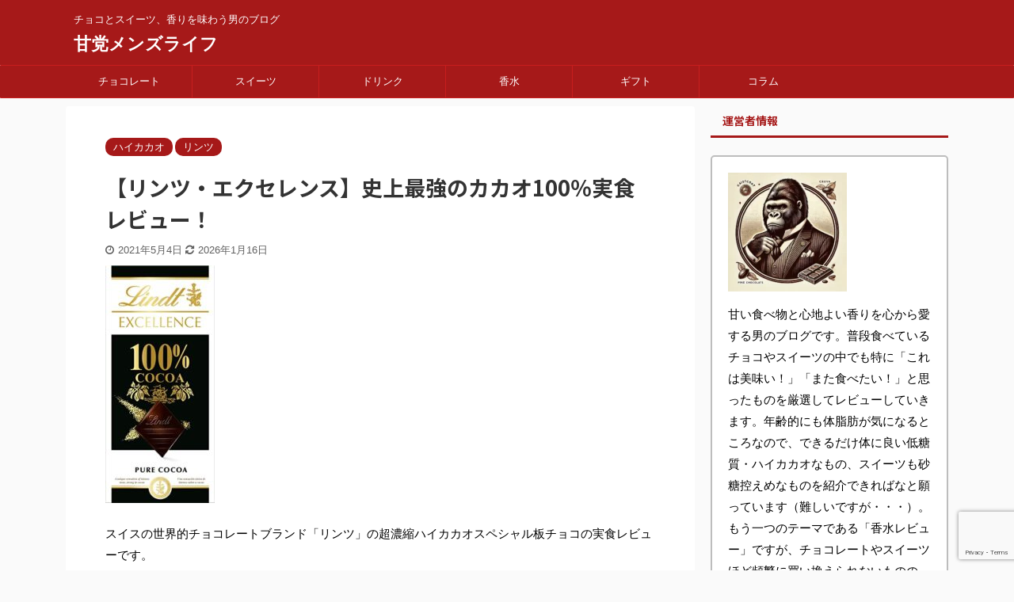

--- FILE ---
content_type: text/html; charset=UTF-8
request_url: https://www.chocoreview.com/entry/lindt-cacao-100-eating-review
body_size: 33573
content:
<!DOCTYPE html> <!--[if lt IE 7]><html class="ie6" lang="ja"> <![endif]--> <!--[if IE 7]><html class="i7" lang="ja"> <![endif]--> <!--[if IE 8]><html class="ie" lang="ja"> <![endif]--> <!--[if gt IE 8]><!--><html lang="ja" class=""> <!--<![endif]--><head prefix="og: http://ogp.me/ns# fb: http://ogp.me/ns/fb# article: http://ogp.me/ns/article#"><meta charset="UTF-8" ><meta name="viewport" content="width=device-width,initial-scale=1.0,user-scalable=no,viewport-fit=cover"><meta name="format-detection" content="telephone=no" ><link rel="alternate" type="application/rss+xml" title="甘党メンズライフ RSS Feed" href="https://www.chocoreview.com/feed" /><link rel="pingback" href="https://www.chocoreview.com/xmlrpc.php" > <!--[if lt IE 9]> <script src="https://www.chocoreview.com/wp-content/themes/affinger5/js/html5shiv.js"></script> <![endif]--><style>#wpadminbar #wp-admin-bar-wccp_free_top_button .ab-icon:before {
	content: "\f160";
	color: #02CA02;
	top: 3px;
}
#wpadminbar #wp-admin-bar-wccp_free_top_button .ab-icon {
	transform: rotate(45deg);
}</style><meta name='robots' content='max-image-preview:large' /><title>【リンツ・エクセレンス】史上最強のカカオ100％実食レビュー！ - 甘党メンズライフ</title><link rel='dns-prefetch' href='//ajax.googleapis.com' /><link rel="alternate" title="oEmbed (JSON)" type="application/json+oembed" href="https://www.chocoreview.com/wp-json/oembed/1.0/embed?url=https%3A%2F%2Fwww.chocoreview.com%2Fentry%2Flindt-cacao-100-eating-review" /><link rel="alternate" title="oEmbed (XML)" type="text/xml+oembed" href="https://www.chocoreview.com/wp-json/oembed/1.0/embed?url=https%3A%2F%2Fwww.chocoreview.com%2Fentry%2Flindt-cacao-100-eating-review&#038;format=xml" /> <!--noptimize--><script id="choco-ready">
			window.advanced_ads_ready=function(e,a){a=a||"complete";var d=function(e){return"interactive"===a?"loading"!==e:"complete"===e};d(document.readyState)?e():document.addEventListener("readystatechange",(function(a){d(a.target.readyState)&&e()}),{once:"interactive"===a})},window.advanced_ads_ready_queue=window.advanced_ads_ready_queue||[];		</script>
		<!--/noptimize--><style id='wp-img-auto-sizes-contain-inline-css' type='text/css'>img:is([sizes=auto i],[sizes^="auto," i]){contain-intrinsic-size:3000px 1500px}
/*# sourceURL=wp-img-auto-sizes-contain-inline-css */</style><style id='wp-emoji-styles-inline-css' type='text/css'>img.wp-smiley, img.emoji {
		display: inline !important;
		border: none !important;
		box-shadow: none !important;
		height: 1em !important;
		width: 1em !important;
		margin: 0 0.07em !important;
		vertical-align: -0.1em !important;
		background: none !important;
		padding: 0 !important;
	}
/*# sourceURL=wp-emoji-styles-inline-css */</style><style id='wp-block-library-inline-css' type='text/css'>:root{--wp-block-synced-color:#7a00df;--wp-block-synced-color--rgb:122,0,223;--wp-bound-block-color:var(--wp-block-synced-color);--wp-editor-canvas-background:#ddd;--wp-admin-theme-color:#007cba;--wp-admin-theme-color--rgb:0,124,186;--wp-admin-theme-color-darker-10:#006ba1;--wp-admin-theme-color-darker-10--rgb:0,107,160.5;--wp-admin-theme-color-darker-20:#005a87;--wp-admin-theme-color-darker-20--rgb:0,90,135;--wp-admin-border-width-focus:2px}@media (min-resolution:192dpi){:root{--wp-admin-border-width-focus:1.5px}}.wp-element-button{cursor:pointer}:root .has-very-light-gray-background-color{background-color:#eee}:root .has-very-dark-gray-background-color{background-color:#313131}:root .has-very-light-gray-color{color:#eee}:root .has-very-dark-gray-color{color:#313131}:root .has-vivid-green-cyan-to-vivid-cyan-blue-gradient-background{background:linear-gradient(135deg,#00d084,#0693e3)}:root .has-purple-crush-gradient-background{background:linear-gradient(135deg,#34e2e4,#4721fb 50%,#ab1dfe)}:root .has-hazy-dawn-gradient-background{background:linear-gradient(135deg,#faaca8,#dad0ec)}:root .has-subdued-olive-gradient-background{background:linear-gradient(135deg,#fafae1,#67a671)}:root .has-atomic-cream-gradient-background{background:linear-gradient(135deg,#fdd79a,#004a59)}:root .has-nightshade-gradient-background{background:linear-gradient(135deg,#330968,#31cdcf)}:root .has-midnight-gradient-background{background:linear-gradient(135deg,#020381,#2874fc)}:root{--wp--preset--font-size--normal:16px;--wp--preset--font-size--huge:42px}.has-regular-font-size{font-size:1em}.has-larger-font-size{font-size:2.625em}.has-normal-font-size{font-size:var(--wp--preset--font-size--normal)}.has-huge-font-size{font-size:var(--wp--preset--font-size--huge)}.has-text-align-center{text-align:center}.has-text-align-left{text-align:left}.has-text-align-right{text-align:right}.has-fit-text{white-space:nowrap!important}#end-resizable-editor-section{display:none}.aligncenter{clear:both}.items-justified-left{justify-content:flex-start}.items-justified-center{justify-content:center}.items-justified-right{justify-content:flex-end}.items-justified-space-between{justify-content:space-between}.screen-reader-text{border:0;clip-path:inset(50%);height:1px;margin:-1px;overflow:hidden;padding:0;position:absolute;width:1px;word-wrap:normal!important}.screen-reader-text:focus{background-color:#ddd;clip-path:none;color:#444;display:block;font-size:1em;height:auto;left:5px;line-height:normal;padding:15px 23px 14px;text-decoration:none;top:5px;width:auto;z-index:100000}html :where(.has-border-color){border-style:solid}html :where([style*=border-top-color]){border-top-style:solid}html :where([style*=border-right-color]){border-right-style:solid}html :where([style*=border-bottom-color]){border-bottom-style:solid}html :where([style*=border-left-color]){border-left-style:solid}html :where([style*=border-width]){border-style:solid}html :where([style*=border-top-width]){border-top-style:solid}html :where([style*=border-right-width]){border-right-style:solid}html :where([style*=border-bottom-width]){border-bottom-style:solid}html :where([style*=border-left-width]){border-left-style:solid}html :where(img[class*=wp-image-]){height:auto;max-width:100%}:where(figure){margin:0 0 1em}html :where(.is-position-sticky){--wp-admin--admin-bar--position-offset:var(--wp-admin--admin-bar--height,0px)}@media screen and (max-width:600px){html :where(.is-position-sticky){--wp-admin--admin-bar--position-offset:0px}}

/*# sourceURL=wp-block-library-inline-css */</style><style id='global-styles-inline-css' type='text/css'>:root{--wp--preset--aspect-ratio--square: 1;--wp--preset--aspect-ratio--4-3: 4/3;--wp--preset--aspect-ratio--3-4: 3/4;--wp--preset--aspect-ratio--3-2: 3/2;--wp--preset--aspect-ratio--2-3: 2/3;--wp--preset--aspect-ratio--16-9: 16/9;--wp--preset--aspect-ratio--9-16: 9/16;--wp--preset--color--black: #000000;--wp--preset--color--cyan-bluish-gray: #abb8c3;--wp--preset--color--white: #ffffff;--wp--preset--color--pale-pink: #f78da7;--wp--preset--color--vivid-red: #cf2e2e;--wp--preset--color--luminous-vivid-orange: #ff6900;--wp--preset--color--luminous-vivid-amber: #fcb900;--wp--preset--color--light-green-cyan: #7bdcb5;--wp--preset--color--vivid-green-cyan: #00d084;--wp--preset--color--pale-cyan-blue: #8ed1fc;--wp--preset--color--vivid-cyan-blue: #0693e3;--wp--preset--color--vivid-purple: #9b51e0;--wp--preset--color--soft-red: #e6514c;--wp--preset--color--light-grayish-red: #fdebee;--wp--preset--color--vivid-yellow: #ffc107;--wp--preset--color--very-pale-yellow: #fffde7;--wp--preset--color--very-light-gray: #fafafa;--wp--preset--color--very-dark-gray: #313131;--wp--preset--color--original-color-a: #43a047;--wp--preset--color--original-color-b: #795548;--wp--preset--color--original-color-c: #ec407a;--wp--preset--color--original-color-d: #9e9d24;--wp--preset--gradient--vivid-cyan-blue-to-vivid-purple: linear-gradient(135deg,rgb(6,147,227) 0%,rgb(155,81,224) 100%);--wp--preset--gradient--light-green-cyan-to-vivid-green-cyan: linear-gradient(135deg,rgb(122,220,180) 0%,rgb(0,208,130) 100%);--wp--preset--gradient--luminous-vivid-amber-to-luminous-vivid-orange: linear-gradient(135deg,rgb(252,185,0) 0%,rgb(255,105,0) 100%);--wp--preset--gradient--luminous-vivid-orange-to-vivid-red: linear-gradient(135deg,rgb(255,105,0) 0%,rgb(207,46,46) 100%);--wp--preset--gradient--very-light-gray-to-cyan-bluish-gray: linear-gradient(135deg,rgb(238,238,238) 0%,rgb(169,184,195) 100%);--wp--preset--gradient--cool-to-warm-spectrum: linear-gradient(135deg,rgb(74,234,220) 0%,rgb(151,120,209) 20%,rgb(207,42,186) 40%,rgb(238,44,130) 60%,rgb(251,105,98) 80%,rgb(254,248,76) 100%);--wp--preset--gradient--blush-light-purple: linear-gradient(135deg,rgb(255,206,236) 0%,rgb(152,150,240) 100%);--wp--preset--gradient--blush-bordeaux: linear-gradient(135deg,rgb(254,205,165) 0%,rgb(254,45,45) 50%,rgb(107,0,62) 100%);--wp--preset--gradient--luminous-dusk: linear-gradient(135deg,rgb(255,203,112) 0%,rgb(199,81,192) 50%,rgb(65,88,208) 100%);--wp--preset--gradient--pale-ocean: linear-gradient(135deg,rgb(255,245,203) 0%,rgb(182,227,212) 50%,rgb(51,167,181) 100%);--wp--preset--gradient--electric-grass: linear-gradient(135deg,rgb(202,248,128) 0%,rgb(113,206,126) 100%);--wp--preset--gradient--midnight: linear-gradient(135deg,rgb(2,3,129) 0%,rgb(40,116,252) 100%);--wp--preset--font-size--small: 13px;--wp--preset--font-size--medium: 20px;--wp--preset--font-size--large: 36px;--wp--preset--font-size--x-large: 42px;--wp--preset--spacing--20: 0.44rem;--wp--preset--spacing--30: 0.67rem;--wp--preset--spacing--40: 1rem;--wp--preset--spacing--50: 1.5rem;--wp--preset--spacing--60: 2.25rem;--wp--preset--spacing--70: 3.38rem;--wp--preset--spacing--80: 5.06rem;--wp--preset--shadow--natural: 6px 6px 9px rgba(0, 0, 0, 0.2);--wp--preset--shadow--deep: 12px 12px 50px rgba(0, 0, 0, 0.4);--wp--preset--shadow--sharp: 6px 6px 0px rgba(0, 0, 0, 0.2);--wp--preset--shadow--outlined: 6px 6px 0px -3px rgb(255, 255, 255), 6px 6px rgb(0, 0, 0);--wp--preset--shadow--crisp: 6px 6px 0px rgb(0, 0, 0);}:where(.is-layout-flex){gap: 0.5em;}:where(.is-layout-grid){gap: 0.5em;}body .is-layout-flex{display: flex;}.is-layout-flex{flex-wrap: wrap;align-items: center;}.is-layout-flex > :is(*, div){margin: 0;}body .is-layout-grid{display: grid;}.is-layout-grid > :is(*, div){margin: 0;}:where(.wp-block-columns.is-layout-flex){gap: 2em;}:where(.wp-block-columns.is-layout-grid){gap: 2em;}:where(.wp-block-post-template.is-layout-flex){gap: 1.25em;}:where(.wp-block-post-template.is-layout-grid){gap: 1.25em;}.has-black-color{color: var(--wp--preset--color--black) !important;}.has-cyan-bluish-gray-color{color: var(--wp--preset--color--cyan-bluish-gray) !important;}.has-white-color{color: var(--wp--preset--color--white) !important;}.has-pale-pink-color{color: var(--wp--preset--color--pale-pink) !important;}.has-vivid-red-color{color: var(--wp--preset--color--vivid-red) !important;}.has-luminous-vivid-orange-color{color: var(--wp--preset--color--luminous-vivid-orange) !important;}.has-luminous-vivid-amber-color{color: var(--wp--preset--color--luminous-vivid-amber) !important;}.has-light-green-cyan-color{color: var(--wp--preset--color--light-green-cyan) !important;}.has-vivid-green-cyan-color{color: var(--wp--preset--color--vivid-green-cyan) !important;}.has-pale-cyan-blue-color{color: var(--wp--preset--color--pale-cyan-blue) !important;}.has-vivid-cyan-blue-color{color: var(--wp--preset--color--vivid-cyan-blue) !important;}.has-vivid-purple-color{color: var(--wp--preset--color--vivid-purple) !important;}.has-black-background-color{background-color: var(--wp--preset--color--black) !important;}.has-cyan-bluish-gray-background-color{background-color: var(--wp--preset--color--cyan-bluish-gray) !important;}.has-white-background-color{background-color: var(--wp--preset--color--white) !important;}.has-pale-pink-background-color{background-color: var(--wp--preset--color--pale-pink) !important;}.has-vivid-red-background-color{background-color: var(--wp--preset--color--vivid-red) !important;}.has-luminous-vivid-orange-background-color{background-color: var(--wp--preset--color--luminous-vivid-orange) !important;}.has-luminous-vivid-amber-background-color{background-color: var(--wp--preset--color--luminous-vivid-amber) !important;}.has-light-green-cyan-background-color{background-color: var(--wp--preset--color--light-green-cyan) !important;}.has-vivid-green-cyan-background-color{background-color: var(--wp--preset--color--vivid-green-cyan) !important;}.has-pale-cyan-blue-background-color{background-color: var(--wp--preset--color--pale-cyan-blue) !important;}.has-vivid-cyan-blue-background-color{background-color: var(--wp--preset--color--vivid-cyan-blue) !important;}.has-vivid-purple-background-color{background-color: var(--wp--preset--color--vivid-purple) !important;}.has-black-border-color{border-color: var(--wp--preset--color--black) !important;}.has-cyan-bluish-gray-border-color{border-color: var(--wp--preset--color--cyan-bluish-gray) !important;}.has-white-border-color{border-color: var(--wp--preset--color--white) !important;}.has-pale-pink-border-color{border-color: var(--wp--preset--color--pale-pink) !important;}.has-vivid-red-border-color{border-color: var(--wp--preset--color--vivid-red) !important;}.has-luminous-vivid-orange-border-color{border-color: var(--wp--preset--color--luminous-vivid-orange) !important;}.has-luminous-vivid-amber-border-color{border-color: var(--wp--preset--color--luminous-vivid-amber) !important;}.has-light-green-cyan-border-color{border-color: var(--wp--preset--color--light-green-cyan) !important;}.has-vivid-green-cyan-border-color{border-color: var(--wp--preset--color--vivid-green-cyan) !important;}.has-pale-cyan-blue-border-color{border-color: var(--wp--preset--color--pale-cyan-blue) !important;}.has-vivid-cyan-blue-border-color{border-color: var(--wp--preset--color--vivid-cyan-blue) !important;}.has-vivid-purple-border-color{border-color: var(--wp--preset--color--vivid-purple) !important;}.has-vivid-cyan-blue-to-vivid-purple-gradient-background{background: var(--wp--preset--gradient--vivid-cyan-blue-to-vivid-purple) !important;}.has-light-green-cyan-to-vivid-green-cyan-gradient-background{background: var(--wp--preset--gradient--light-green-cyan-to-vivid-green-cyan) !important;}.has-luminous-vivid-amber-to-luminous-vivid-orange-gradient-background{background: var(--wp--preset--gradient--luminous-vivid-amber-to-luminous-vivid-orange) !important;}.has-luminous-vivid-orange-to-vivid-red-gradient-background{background: var(--wp--preset--gradient--luminous-vivid-orange-to-vivid-red) !important;}.has-very-light-gray-to-cyan-bluish-gray-gradient-background{background: var(--wp--preset--gradient--very-light-gray-to-cyan-bluish-gray) !important;}.has-cool-to-warm-spectrum-gradient-background{background: var(--wp--preset--gradient--cool-to-warm-spectrum) !important;}.has-blush-light-purple-gradient-background{background: var(--wp--preset--gradient--blush-light-purple) !important;}.has-blush-bordeaux-gradient-background{background: var(--wp--preset--gradient--blush-bordeaux) !important;}.has-luminous-dusk-gradient-background{background: var(--wp--preset--gradient--luminous-dusk) !important;}.has-pale-ocean-gradient-background{background: var(--wp--preset--gradient--pale-ocean) !important;}.has-electric-grass-gradient-background{background: var(--wp--preset--gradient--electric-grass) !important;}.has-midnight-gradient-background{background: var(--wp--preset--gradient--midnight) !important;}.has-small-font-size{font-size: var(--wp--preset--font-size--small) !important;}.has-medium-font-size{font-size: var(--wp--preset--font-size--medium) !important;}.has-large-font-size{font-size: var(--wp--preset--font-size--large) !important;}.has-x-large-font-size{font-size: var(--wp--preset--font-size--x-large) !important;}
/*# sourceURL=global-styles-inline-css */</style><style id='classic-theme-styles-inline-css' type='text/css'>/*! This file is auto-generated */
.wp-block-button__link{color:#fff;background-color:#32373c;border-radius:9999px;box-shadow:none;text-decoration:none;padding:calc(.667em + 2px) calc(1.333em + 2px);font-size:1.125em}.wp-block-file__button{background:#32373c;color:#fff;text-decoration:none}
/*# sourceURL=/wp-includes/css/classic-themes.min.css */</style><link rel='stylesheet' id='contact-form-7-css' href='https://www.chocoreview.com/wp-content/cache/autoptimize/autoptimize_single_64ac31699f5326cb3c76122498b76f66.php?ver=6.1.4' type='text/css' media='all' /><link rel='stylesheet' id='ez-toc-css' href='https://www.chocoreview.com/wp-content/plugins/easy-table-of-contents/assets/css/screen.min.css?ver=2.0.80' type='text/css' media='all' /><style id='ez-toc-inline-css' type='text/css'>div#ez-toc-container .ez-toc-title {font-size: 120%;}div#ez-toc-container .ez-toc-title {font-weight: 500;}div#ez-toc-container ul li , div#ez-toc-container ul li a {font-size: 95%;}div#ez-toc-container ul li , div#ez-toc-container ul li a {font-weight: 500;}div#ez-toc-container nav ul ul li {font-size: 90%;}div#ez-toc-container {width: 75%;}.ez-toc-box-title {font-weight: bold; margin-bottom: 10px; text-align: center; text-transform: uppercase; letter-spacing: 1px; color: #666; padding-bottom: 5px;position:absolute;top:-4%;left:5%;background-color: inherit;transition: top 0.3s ease;}.ez-toc-box-title.toc-closed {top:-25%;}
.ez-toc-container-direction {direction: ltr;}.ez-toc-counter ul{counter-reset: item ;}.ez-toc-counter nav ul li a::before {content: counters(item, '.', decimal) '. ';display: inline-block;counter-increment: item;flex-grow: 0;flex-shrink: 0;margin-right: .2em; float: left; }.ez-toc-widget-direction {direction: ltr;}.ez-toc-widget-container ul{counter-reset: item ;}.ez-toc-widget-container nav ul li a::before {content: counters(item, '.', decimal) '. ';display: inline-block;counter-increment: item;flex-grow: 0;flex-shrink: 0;margin-right: .2em; float: left; }
/*# sourceURL=ez-toc-inline-css */</style><link rel='stylesheet' id='yyi_rinker_stylesheet-css' href='https://www.chocoreview.com/wp-content/cache/autoptimize/autoptimize_single_bd255632a527e215427cf7ab279f7f75.php?v=1.12.0&#038;ver=6.9' type='text/css' media='all' /><link rel='stylesheet' id='normalize-css' href='https://www.chocoreview.com/wp-content/cache/autoptimize/autoptimize_single_faeb8312e8b6a781d4656fb96f0e2fdb.php?ver=1.5.9' type='text/css' media='all' /><link rel='stylesheet' id='font-awesome-css' href='https://www.chocoreview.com/wp-content/themes/affinger5/css/fontawesome/css/font-awesome.min.css?ver=4.7.0' type='text/css' media='all' /><link rel='stylesheet' id='font-awesome-animation-css' href='https://www.chocoreview.com/wp-content/themes/affinger5/css/fontawesome/css/font-awesome-animation.min.css?ver=6.9' type='text/css' media='all' /><link rel='stylesheet' id='st_svg-css' href='https://www.chocoreview.com/wp-content/cache/autoptimize/autoptimize_single_a65a55977dba08c3ec7e701818aacc75.php?ver=6.9' type='text/css' media='all' /><link rel='stylesheet' id='slick-css' href='https://www.chocoreview.com/wp-content/cache/autoptimize/autoptimize_single_f38b2db10e01b1572732a3191d538707.php?ver=1.8.0' type='text/css' media='all' /><link rel='stylesheet' id='slick-theme-css' href='https://www.chocoreview.com/wp-content/cache/autoptimize/autoptimize_single_f9faba678c4d6dcfdde69e5b11b37a2e.php?ver=1.8.0' type='text/css' media='all' /><link rel='stylesheet' id='fonts-googleapis-notosansjp-css' href='//fonts.googleapis.com/css?family=Noto+Sans+JP%3A400%2C700&#038;display=swap&#038;subset=japanese&#038;ver=6.9' type='text/css' media='all' /><link rel='stylesheet' id='style-css' href='https://www.chocoreview.com/wp-content/cache/autoptimize/autoptimize_single_78d8cc366bcf497c8cbaa081d19421a7.php?ver=6.9' type='text/css' media='all' /><link rel='stylesheet' id='child-style-css' href='https://www.chocoreview.com/wp-content/themes/affinger5-child/style.css?ver=6.9' type='text/css' media='all' /><link rel='stylesheet' id='single-css' href='https://www.chocoreview.com/wp-content/themes/affinger5/st-rankcss.php' type='text/css' media='all' /><link rel='stylesheet' id='st-themecss-css' href='https://www.chocoreview.com/wp-content/themes/affinger5/st-themecss-loader.php?ver=6.9' type='text/css' media='all' /> <script type="text/javascript" src="//ajax.googleapis.com/ajax/libs/jquery/1.11.3/jquery.min.js?ver=1.11.3" id="jquery-js"></script> <script defer type="text/javascript" src="https://www.chocoreview.com/wp-content/cache/autoptimize/autoptimize_single_9efd56b72b4340d81698220fddc4813c.php?v=1.12.0" id="yyi_rinker_event_tracking_script-js"></script> <link rel="https://api.w.org/" href="https://www.chocoreview.com/wp-json/" /><link rel="alternate" title="JSON" type="application/json" href="https://www.chocoreview.com/wp-json/wp/v2/posts/23190" /><link rel='shortlink' href='https://www.chocoreview.com/?p=23190' /> <script defer id="wpcp_disable_selection" src="[data-uri]"></script> <script defer id="wpcp_disable_Right_Click" src="[data-uri]"></script> <style>.unselectable
{
-moz-user-select:none;
-webkit-user-select:none;
cursor: default;
}
html
{
-webkit-touch-callout: none;
-webkit-user-select: none;
-khtml-user-select: none;
-moz-user-select: none;
-ms-user-select: none;
user-select: none;
-webkit-tap-highlight-color: rgba(0,0,0,0);
}</style> <script defer id="wpcp_css_disable_selection" src="[data-uri]"></script> <script defer src="[data-uri]"></script><script defer type="text/javascript" src="//aml.valuecommerce.com/vcdal.js"></script><style>.yyi-rinker-images {
    display: flex;
    justify-content: center;
    align-items: center;
    position: relative;

}
div.yyi-rinker-image img.yyi-rinker-main-img.hidden {
    display: none;
}

.yyi-rinker-images-arrow {
    cursor: pointer;
    position: absolute;
    top: 50%;
    display: block;
    margin-top: -11px;
    opacity: 0.6;
    width: 22px;
}

.yyi-rinker-images-arrow-left{
    left: -10px;
}
.yyi-rinker-images-arrow-right{
    right: -10px;
}

.yyi-rinker-images-arrow-left.hidden {
    display: none;
}

.yyi-rinker-images-arrow-right.hidden {
    display: none;
}
div.yyi-rinker-contents.yyi-rinker-design-tate  div.yyi-rinker-box{
    flex-direction: column;
}

div.yyi-rinker-contents.yyi-rinker-design-slim div.yyi-rinker-box .yyi-rinker-links {
    flex-direction: column;
}

div.yyi-rinker-contents.yyi-rinker-design-slim div.yyi-rinker-info {
    width: 100%;
}

div.yyi-rinker-contents.yyi-rinker-design-slim .yyi-rinker-title {
    text-align: center;
}

div.yyi-rinker-contents.yyi-rinker-design-slim .yyi-rinker-links {
    text-align: center;
}
div.yyi-rinker-contents.yyi-rinker-design-slim .yyi-rinker-image {
    margin: auto;
}

div.yyi-rinker-contents.yyi-rinker-design-slim div.yyi-rinker-info ul.yyi-rinker-links li {
	align-self: stretch;
}
div.yyi-rinker-contents.yyi-rinker-design-slim div.yyi-rinker-box div.yyi-rinker-info {
	padding: 0;
}
div.yyi-rinker-contents.yyi-rinker-design-slim div.yyi-rinker-box {
	flex-direction: column;
	padding: 14px 5px 0;
}

.yyi-rinker-design-slim div.yyi-rinker-box div.yyi-rinker-info {
	text-align: center;
}

.yyi-rinker-design-slim div.price-box span.price {
	display: block;
}

div.yyi-rinker-contents.yyi-rinker-design-slim div.yyi-rinker-info div.yyi-rinker-title a{
	font-size:16px;
}

div.yyi-rinker-contents.yyi-rinker-design-slim ul.yyi-rinker-links li.amazonkindlelink:before,  div.yyi-rinker-contents.yyi-rinker-design-slim ul.yyi-rinker-links li.amazonlink:before,  div.yyi-rinker-contents.yyi-rinker-design-slim ul.yyi-rinker-links li.rakutenlink:before, div.yyi-rinker-contents.yyi-rinker-design-slim ul.yyi-rinker-links li.yahoolink:before, div.yyi-rinker-contents.yyi-rinker-design-slim ul.yyi-rinker-links li.mercarilink:before {
	font-size:12px;
}

div.yyi-rinker-contents.yyi-rinker-design-slim ul.yyi-rinker-links li a {
	font-size: 13px;
}
.entry-content ul.yyi-rinker-links li {
	padding: 0;
}

div.yyi-rinker-contents .yyi-rinker-attention.attention_desing_right_ribbon {
    width: 89px;
    height: 91px;
    position: absolute;
    top: -1px;
    right: -1px;
    left: auto;
    overflow: hidden;
}

div.yyi-rinker-contents .yyi-rinker-attention.attention_desing_right_ribbon span {
    display: inline-block;
    width: 146px;
    position: absolute;
    padding: 4px 0;
    left: -13px;
    top: 12px;
    text-align: center;
    font-size: 12px;
    line-height: 24px;
    -webkit-transform: rotate(45deg);
    transform: rotate(45deg);
    box-shadow: 0 1px 3px rgba(0, 0, 0, 0.2);
}

div.yyi-rinker-contents .yyi-rinker-attention.attention_desing_right_ribbon {
    background: none;
}
.yyi-rinker-attention.attention_desing_right_ribbon .yyi-rinker-attention-after,
.yyi-rinker-attention.attention_desing_right_ribbon .yyi-rinker-attention-before{
display:none;
}
div.yyi-rinker-use-right_ribbon div.yyi-rinker-title {
    margin-right: 2rem;
}</style><meta name="robots" content="index, follow" /><meta name="thumbnail" content="https://www.chocoreview.com/wp-content/uploads/2021/05/DSCN1707.jpg"><meta name="google-site-verification" content="nZali5mDNdxSPLUB0257ujoBJ5njn-YUYuzX8r51aVo" />  <script defer src="https://www.googletagmanager.com/gtag/js?id=G-HF0JQQMCJ1"></script> <script defer src="[data-uri]"></script> <script async src="https://pagead2.googlesyndication.com/pagead/js/adsbygoogle.js?client=ca-pub-1052016276584858"
     crossorigin="anonymous"></script> <link rel="canonical" href="https://www.chocoreview.com/entry/lindt-cacao-100-eating-review" /><link rel="icon" href="https://www.chocoreview.com/wp-content/uploads/2024/11/cropped-chocolate-968457_960_720-32x32.jpg" sizes="32x32" /><link rel="icon" href="https://www.chocoreview.com/wp-content/uploads/2024/11/cropped-chocolate-968457_960_720-192x192.jpg" sizes="192x192" /><link rel="apple-touch-icon" href="https://www.chocoreview.com/wp-content/uploads/2024/11/cropped-chocolate-968457_960_720-180x180.jpg" /><meta name="msapplication-TileImage" content="https://www.chocoreview.com/wp-content/uploads/2024/11/cropped-chocolate-968457_960_720-270x270.jpg" /><style type="text/css" id="wp-custom-css">ul.yyi-rinker-links {
padding: 0!important;
}

div.yyi-rinker-contents img{
max-width:100px;
}

div.yyi-rinker-contents {
margin: 0 0 1.5em;/*外側上の余白を削除*/
border: none;/*外側の枠線を削除（余計な部分）*/
box-shadow: none;/*影を削除*/
}
div.yyi-rinker-contents div.yyi-rinker-box{
border:4px double #CCC;/*二重枠線*/
}
/* 商品タイトル　リンク色変更 */
div.yyi-rinker-title a {
color: #1a62af!important;/*通常時の色*/
font-weight: bold;
}
div.yyi-rinker-title a:hover {/*ホバーした時の色*/
color: #e16d15!important;
}
div.yyi-rinker-contents ul.yyi-rinker-links {
margin-bottom: 0!important;
}
/* rinker ボタン高さを44pxに */
div.yyi-rinker-contents ul.yyi-rinker-links li {
font-size: .9em;
letter-spacing: .1em;
margin: 6px 10px 6px 0px;
padding: 0;
}
div.yyi-rinker-contents ul.yyi-rinker-links li a{
height:44px;
line-height:44px;
}
div.yyi-rinker-contents ul.yyi-rinker-links li a:hover {
color: white!important;
opacity: 1;
}
div.yyi-rinker-contents ul.yyi-rinker-links li:hover {
opacity:0.9;
}
/* ボタン色変更 */
div.yyi-rinker-contents ul.yyi-rinker-links li.amazonlink { /* Amazon */
background: #ffb745; /* 背景色 */
}
div.yyi-rinker-contents ul.yyi-rinker-links li.rakutenlink { /* 楽天 */
background: #d35c53; /* 背景色 */
}
div.yyi-rinker-contents ul.yyi-rinker-links li.yahoolink { /* Yahoo */
background: #65adf3; /* 背景色 */
}
/* rinker サムネイル幅を230pxに */
div.yyi-rinker-contents div.yyi-rinker-image {
width: 100px;
min-width: 100px;
padding: 0;
margin-right: 10px;
}
div.yyi-rinker-contents img.yyi-rinker-main-img {
width: auto;
}
/*商品タイトル・詳細・ボタン*/
div.yyi-rinker-contents div.yyi-rinker-info {
width: 100%;
}

/* スマホサイズのみ適用 */
@media screen and (max-width:767px) {
div.yyi-rinker-contents div.yyi-rinker-box{
display:block;
}
/* 画像を中央そろえ */
div.yyi-rinker-contents div.yyi-rinker-image{
margin-left:auto;
margin-right:auto
}
div.yyi-rinker-contents ul.yyi-rinker-links li{
text-align:center;
width: 100%;
margin: 6px 0px;
}
/* rinker 商品詳細（文字とボタン部分）幅を広げる */
div.yyi-rinker-contents div.yyi-rinker-box div.yyi-rinker-info {
width: 95%;
margin: 0 auto;
text-align: center;
}
/*メーカー名・価格・日付部分*/
div.yyi-rinker-contents div.yyi-rinker-detail {
padding-left: 0;/*余計な余白を削除*/
}
div.yyi-rinker-contents div.yyi-rinker-detail　div.price-box {
font-size: .5em;
}
/*値段部分*/
div.yyi-rinker-contents div.yyi-rinker-detail　div.price-box .price {
font-size: 2em;
margin: 5px;
display: block;
}
div.yyi-rinker-contents div.yyi-rinker-image {
width: 230px;
min-width: 140px;
}}

/*スマホボタン表示中央*/
@media (max-width: 420px) and (min-width: 321px){
body div.yyi-rinker-contents ul.yyi-rinker-links li a {
padding: 0;
}}



/*--------------------------------------------------
  カエレバ・ヨメレバ・トマレバ　WordPressの場合
---------------------------------------------------*/

.cstmreba {
width: 98%;
height:auto;
margin:36px 0;
font-family:'Lucida Grande','Hiragino Kaku Gothic ProN',Helvetica, Meiryo, sans-serif;
line-height: 1.5;
word-wrap: break-word;
box-sizing: border-box;
display: block;
}
.cstmreba a {
transition: 0.8s ;
color:#285EFF; /* テキストリンクカラー */
}
.cstmreba a:hover {
color:#FFCA28; /* テキストリンクカラー(マウスオーバー時) */
}
.cstmreba .booklink-box,.cstmreba .kaerebalink-box,.cstmreba .tomarebalink-box {
width: 100%;
background-color: #fff;  /* 全体の背景カラー */
overflow: hidden;
border:double #d2d7e6;
border-radius: 5px;
box-sizing: border-box;
padding: 12px 8px;
}
/* サムネイル画像ボックス */
.cstmreba .booklink-image,
.cstmreba .kaerebalink-image,
.cstmreba .tomarebalink-image {
width:150px;
float:left;
margin:0 14px 0 0;
text-align: center;
}
.cstmreba .booklink-image a,
.cstmreba .kaerebalink-image a,
.cstmreba .tomarebalink-image a {
width:100%;
display:block;
}
/* サムネイル画像 */
.cstmreba .booklink-image a img,.cstmreba .kaerebalink-image a img,.cstmreba .tomarebalink-image a img {
margin:0 auto;
padding: 0;
text-align:center;
}
.cstmreba .booklink-info,.cstmreba .kaerebalink-info,.cstmreba .tomarebalink-info {
overflow:hidden;
line-height:170%;
color: #333;
}
/* infoボックス内リンク下線非表示 */
.cstmreba .booklink-info a,
.cstmreba .kaerebalink-info a,
.cstmreba .tomarebalink-info a {
text-decoration: none;	
}
/* 作品・商品・ホテル名 リンク */
.cstmreba .booklink-name>a,
.cstmreba .kaerebalink-name>a,
.cstmreba .tomarebalink-name>a {
border-bottom: 1px dotted ;
font-size:16px;
}
/* タイトル下にPタグ自動挿入された際の余白を小さく */
.cstmreba .kaerebalink-name p,
.cstmreba .booklink-name p,
.cstmreba .tomarebalink-name p {
margin: 0;
}
/* powered by */
.cstmreba .booklink-powered-date,
.cstmreba .kaerebalink-powered-date,
.cstmreba .tomarebalink-powered-date {
font-size:10px;
line-height:150%;
}
.cstmreba .booklink-powered-date a,
.cstmreba .kaerebalink-powered-date a,
.cstmreba .tomarebalink-powered-date a {
border-bottom: 1px dotted ;
color: #333;
}
.cstmreba .booklink-powered-date a:hover,
.cstmreba .kaerebalink-powered-date a:hover,
.cstmreba .tomarebalink-powered-date a:hover {
color:#333;
}
/* 著者・住所 */
.cstmreba .booklink-detail,.cstmreba .kaerebalink-detail,.cstmreba .tomarebalink-address {
font-size:12px;
}
.cstmreba .kaerebalink-link1 img,.cstmreba .booklink-link2 img,.cstmreba .tomarebalink-link1 img {
display:none !important;
}
.cstmreba .kaerebalink-link1,.cstmreba .booklink-link2,.cstmreba .tomarebalink-link1 {
display: inline-block;
width: 100%;
margin-top: 5px;
}
.cstmreba .booklink-link2>div, 
.cstmreba .kaerebalink-link1>div, 
.cstmreba .tomarebalink-link1>div {
float:left;
width:31%;
min-width:125px;
margin:0.5% 1%;
}
/***** ボタンデザインここから ******/
.cstmreba .booklink-link2 a, 
.cstmreba .kaerebalink-link1 a,
.cstmreba .tomarebalink-link1 a {
width: 100%;
display: inline-block;
text-align: center;
box-sizing: border-box;
font-size: 13px;
font-weight: bold;
line-height: 180%;
padding:3% 1%;
margin: 1px 0;
border-radius: 4px;
box-shadow: 0 2px 0 #ccc;
background: -moz-linear-gradient(top,#fafafa,#EEE);
background: -webkit-gradient(linear, left top, left bottom, from(#fafafa), to(#eee));
}
.cstmreba .booklink-link2 a:hover,
.cstmreba .kaerebalink-link1 a:hover,
.cstmreba .tomarebalink-link1 a:hover {
text-decoration: underline;
}
/* トマレバ */
.cstmreba .tomarebalink-link1 .shoplinkrakuten a { color: #76ae25; }/* 楽天トラベル */
.cstmreba .tomarebalink-link1 .shoplinkjalan a { color: #ff7a15; }/* じゃらん */
.cstmreba .tomarebalink-link1 .shoplinkjtb a { color: #c81528; }/* JTB */
.cstmreba .tomarebalink-link1 .shoplinkknt a { color: #0b499d; }/* KNT */
.cstmreba .tomarebalink-link1 .shoplinkikyu a { color: #bf9500; }/* 一休 */
.cstmreba .tomarebalink-link1 .shoplinkrurubu a { color: #000066; }/* るるぶ */
.cstmreba .tomarebalink-link1 .shoplinkyahoo a { color: #ff0033; }/* Yahoo!トラベル */
/* カエレバ */
.cstmreba .kaerebalink-link1 .shoplinkyahoo a {color:#ff0033; letter-spacing:normal;} /* Yahoo!ショッピング */
.cstmreba .kaerebalink-link1 .shoplinkbellemaison a { color:#84be24 ; }	/* ベルメゾン */
.cstmreba .kaerebalink-link1 .shoplinkcecile a { color:#8d124b; } /* セシール */ 
.cstmreba .kaerebalink-link1 .shoplinkkakakucom a {color:#314995;} /* 価格コム */
/* ヨメレバ */
.cstmreba .booklink-link2 .shoplinkkindle a { color:#007dcd;} /* Kindle */
.cstmreba .booklink-link2 .shoplinkrakukobo a{ color:#d50000; } /* 楽天kobo */
.cstmreba .booklink-link2 .shoplinkbk1 a { color:#0085cd; } /* honto */
.cstmreba .booklink-link2 .shoplinkehon a { color:#2a2c6d; } /* ehon */
.cstmreba .booklink-link2 .shoplinkkino a { color:#003e92; } /* 紀伊國屋書店 */
.cstmreba .booklink-link2 .shoplinktoshokan a { color:#333333; } /* 図書館 */
/* カエレバ・ヨメレバ共通 */
.cstmreba .kaerebalink-link1 .shoplinkamazon a, 
.cstmreba .booklink-link2 .shoplinkamazon a { color:#FF9901; } /* Amazon */
.cstmreba .kaerebalink-link1 .shoplinkrakuten a , 
.cstmreba .booklink-link2 .shoplinkrakuten a { color: #c20004; } /* 楽天 */
.cstmreba .kaerebalink-link1 .shoplinkseven a, 
.cstmreba .booklink-link2 .shoplinkseven a { color:#225496;} /* 7net */
/***** ボタンデザインここまで ******/
.cstmreba .booklink-footer {
clear:both;
}
/***  解像度480px以下のスタイル ***/
@media screen and (max-width:480px){
.cstmreba .booklink-image,
.cstmreba .kaerebalink-image,
.cstmreba .tomarebalink-image {
width:100%;
float:none;
}
.cstmreba .booklink-link2>div, 
.cstmreba .kaerebalink-link1>div, 
.cstmreba .tomarebalink-link1>div {
width: 95%;
margin: 0 auto 8px auto;
float:none;
}
.cstmreba .booklink-info,
.cstmreba .kaerebalink-info,
.cstmreba .tomarebalink-info {
text-align:center;
padding-bottom: 1px;
}
}

/*--------------------------------------------------
  ボタンの背景色をRinker風にカスタマイズ
---------------------------------------------------*/

.cstmreba .kaerebalink-link1 .shoplinkrakuten a, .cstmreba .booklink-link2 .shoplinkrakuten a {
    color: #fff;
    background: #cf4944 !important;
}
.cstmreba .kaerebalink-link1 .shoplinkamazon a, .cstmreba .booklink-link2 .shoplinkamazon a {
    color: #fff;
    background: #f6a306 !important;
}
.cstmreba .kaerebalink-link1 .shoplinkyahoo a {
    color: #fff;
    background: #51a7e8 !important;
}</style> <script>(function (i, s, o, g, r, a, m) {
			i['GoogleAnalyticsObject'] = r;
			i[r] = i[r] || function () {
					(i[r].q = i[r].q || []).push(arguments)
				}, i[r].l = 1 * new Date();
			a = s.createElement(o),
				m = s.getElementsByTagName(o)[0];
			a.async = 1;
			a.src = g;
			m.parentNode.insertBefore(a, m)
		})(window, document, 'script', '//www.google-analytics.com/analytics.js', 'ga');

		ga('create', 'UA-82047474-12', 'auto');
		ga('send', 'pageview');</script> <meta name="twitter:card" content="summary_large_image"><meta name="twitter:site" content="@cacaogorillaman"><meta name="twitter:title" content="【リンツ・エクセレンス】史上最強のカカオ100％実食レビュー！"><meta name="twitter:description" content="スイスの世界的チョコレートブランド「リンツ」の超濃縮ハイカカオスペシャル板チョコの実食レビューです。 これまで様々なハイカカオチョコレートを食べてきましたが、どれも90～99％が最高レベルでした。 し"><meta name="twitter:image" content="https://www.chocoreview.com/wp-content/uploads/2021/05/DSCN1707.jpg">  <script defer src="[data-uri]"></script> <script defer src="[data-uri]"></script> <script defer src="[data-uri]"></script> <script defer src="[data-uri]"></script> </head><body class="wp-singular post-template-default single single-post postid-23190 single-format-standard wp-theme-affinger5 wp-child-theme-affinger5-child unselectable not-front-page aa-prefix-choco-" ><div id="st-ami"><div id="wrapper" class=""><div id="wrapper-in"><header id="st-headwide"><div id="headbox-bg"><div class="clearfix" id="headbox"><div id="header-l"><p class="descr sitenametop"> チョコとスイーツ、香りを味わう男のブログ</p><p class="sitename"><a href="https://www.chocoreview.com/"> 甘党メンズライフ </a></p></div><div id="header-r" class="smanone"></div></div></div><div id="gazou-wide"><div id="st-menubox"><div id="st-menuwide"><nav class="smanone clearfix"><ul id="menu-%e3%82%b0%e3%83%ad%e3%83%bc%e3%83%90%e3%83%ab%e3%83%a1%e3%83%8b%e3%83%a5%e3%83%bc" class="menu"><li id="menu-item-78119" class="menu-item menu-item-type-taxonomy menu-item-object-category current-post-ancestor menu-item-78119"><a href="https://www.chocoreview.com/entry/category/chocolate">チョコレート</a></li><li id="menu-item-78118" class="menu-item menu-item-type-taxonomy menu-item-object-category menu-item-78118"><a href="https://www.chocoreview.com/entry/category/sweets">スイーツ</a></li><li id="menu-item-78120" class="menu-item menu-item-type-taxonomy menu-item-object-category menu-item-78120"><a href="https://www.chocoreview.com/entry/category/drink">ドリンク</a></li><li id="menu-item-78121" class="menu-item menu-item-type-taxonomy menu-item-object-category menu-item-78121"><a href="https://www.chocoreview.com/entry/category/perfume">香水</a></li><li id="menu-item-90755" class="menu-item menu-item-type-taxonomy menu-item-object-category menu-item-90755"><a href="https://www.chocoreview.com/entry/category/gift">ギフト</a></li><li id="menu-item-90756" class="menu-item menu-item-type-taxonomy menu-item-object-category menu-item-90756"><a href="https://www.chocoreview.com/entry/category/coulumn">コラム</a></li></ul></nav></div></div></div></header><div id="content-w"><div id="st-header-post-under-box" class="st-header-post-no-data "
 style=""><div class="st-dark-cover"></div></div><div id="content" class="clearfix"><div id="contentInner"><main><article><div id="post-23190" class="st-post post-23190 post type-post status-publish format-standard has-post-thumbnail hentry category-hi-cacao-choco category-lindt"><div
 id="breadcrumb"><ol itemscope itemtype="http://schema.org/BreadcrumbList"><li itemprop="itemListElement" itemscope itemtype="http://schema.org/ListItem"> <a href="https://www.chocoreview.com" itemprop="item"> <span itemprop="name">HOME</span> </a> &gt;<meta itemprop="position" content="1"/></li><li itemprop="itemListElement" itemscope itemtype="http://schema.org/ListItem"> <a href="https://www.chocoreview.com/entry/category/chocolate" itemprop="item"> <span
 itemprop="name">チョコレート</span> </a> &gt;<meta itemprop="position" content="2"/></li><li itemprop="itemListElement" itemscope itemtype="http://schema.org/ListItem"> <a href="https://www.chocoreview.com/entry/category/chocolate/hi-cacao-choco" itemprop="item"> <span
 itemprop="name">ハイカカオ</span> </a> &gt;<meta itemprop="position" content="3"/></li></ol></div><p class="st-catgroup"> <a href="https://www.chocoreview.com/entry/category/chocolate/hi-cacao-choco" title="View all posts in ハイカカオ" rel="category tag"><span class="catname st-catid1536">ハイカカオ</span></a> <a href="https://www.chocoreview.com/entry/category/popular-brand/lindt" title="View all posts in リンツ" rel="category tag"><span class="catname st-catid1608">リンツ</span></a></p><h1 class="entry-title">【リンツ・エクセレンス】史上最強のカカオ100％実食レビュー！</h1><div class="blogbox "><p><span class="kdate"> <i class="fa fa-clock-o"></i>2021年5月4日 <i class="fa fa-refresh"></i><time class="updated" datetime="2026-01-16T21:32:01+0900">2026年1月16日</time> </span></p></div><div class="mainbox"><div id="nocopy" ><div class="entry-content"><p><img loading="lazy" decoding="async" class="alignnone size-medium wp-image-23207" src="https://www.chocoreview.com/wp-content/uploads/2021/05/71nlfD9N5PL._AC_SY606_-138x300.jpg" alt="" width="138" height="300" srcset="https://www.chocoreview.com/wp-content/uploads/2021/05/71nlfD9N5PL._AC_SY606_-138x300.jpg 138w, https://www.chocoreview.com/wp-content/uploads/2021/05/71nlfD9N5PL._AC_SY606_.jpg 278w" sizes="auto, (max-width: 138px) 100vw, 138px" /></p><p>スイスの世界的チョコレートブランド「リンツ」の超濃縮ハイカカオスペシャル板チョコの実食レビューです。</p><p>これまで様々なハイカカオチョコレートを食べてきましたが、どれも90～99％が最高レベルでした。</p><p>しかしついにその限界を超える時がきたのです。</p><p>そう、それは100％の壁。</p><p>カカオ100％ということは、これすなわち<strong>「生のカカオマス」</strong>というに等しいでございますよ？</p><p>99％でもたいがいに「濃い～」味わいなのに、それを1％超えることで一体どんな味わいと世界観が私の口の中に出現するというのか・・・そしてそれを食べることで真のカカオへの愛をカカオ農家と世に問うことができるのではないかと。。。</p><p>そんな強烈な好奇心とチョコレート実食家としての真摯な自負心が「チョコ神」のもとに届いたのか、某食料品ショップの「輸入チョコ」棚の前で立ち尽くす私に「とりあえずレジにもってけ」という啓示を与えてくれたのです。</p><p>ということで・・・</p><p>最強のハイカカオチョコレートを食べていきたいと思いますよ！</p><div class="choco-" id="choco-3662736684"><div class="st-mybox  has-title st-mybox-class" style="background:#FFFDE7;border-color:#FFD54F;border-width:2px;border-radius:5px;margin: 25px 0 25px 0;"><p class="st-mybox-title" style="color:#FFD54F;font-weight:bold;text-shadow: #fff 3px 0px 0px, #fff 2.83487px 0.981584px 0px, #fff 2.35766px 1.85511px 0px, #fff 1.62091px 2.52441px 0px, #fff 0.705713px 2.91581px 0px, #fff -0.287171px 2.98622px 0px, #fff -1.24844px 2.72789px 0px, #fff -2.07227px 2.16926px 0px, #fff -2.66798px 1.37182px 0px, #fff -2.96998px 0.42336px 0px, #fff -2.94502px -0.571704px 0px, #fff -2.59586px -1.50383px 0px, #fff -1.96093px -2.27041px 0px, #fff -1.11013px -2.78704px 0px, #fff -0.137119px -2.99686px 0px, #fff 0.850987px -2.87677px 0px, #fff 1.74541px -2.43999px 0px, #fff 2.44769px -1.73459px 0px, #fff 2.88051px -0.838246px 0px;">おすすめリンク</p><div class="st-in-mybox"><p><span class="sankou">Check!!</span><span style="color: #3366ff;"><strong><a style="color: #3366ff;" href="https://www.chocoreview.com/entry/mens-chocolate-best">男性チョコランキング</a></strong></span></p><p><span class="sankou">Check!!</span><span style="color: #3366ff;"><strong><a style="color: #3366ff;" href="https://www.chocoreview.com/entry/woman-chocolate-best">女性チョコランキング</a></strong></span></p></div></div></div><div class="st-h-ad"><p><span style="font-size: 80%; color: #333399;">＊本サイトの記事内に広告が含まれる場合があります</span></p></div><h2>リンツ・エクセレンス100％実食レビュー</h2><p><img loading="lazy" decoding="async" class="alignnone size-medium wp-image-23191" src="https://www.chocoreview.com/wp-content/uploads/2021/05/DSCN1707-300x225.jpg" alt="" width="300" height="225" srcset="https://www.chocoreview.com/wp-content/uploads/2021/05/DSCN1707-300x225.jpg 300w, https://www.chocoreview.com/wp-content/uploads/2021/05/DSCN1707-768x576.jpg 768w, https://www.chocoreview.com/wp-content/uploads/2021/05/DSCN1707-1536x1152.jpg 1536w, https://www.chocoreview.com/wp-content/uploads/2021/05/DSCN1707.jpg 1600w" sizes="auto, (max-width: 300px) 100vw, 300px" /></p><p>中央に鎮座する「100％」の輝かしくも重々しいゴールデンロゴでございます。</p><p>原材料はベリーシンプルなカカオ成分のみという潔さよ。</p><p><img loading="lazy" decoding="async" class="alignnone size-medium wp-image-23192" src="https://www.chocoreview.com/wp-content/uploads/2021/05/DSCN1708-300x225.jpg" alt="" width="300" height="225" srcset="https://www.chocoreview.com/wp-content/uploads/2021/05/DSCN1708-300x225.jpg 300w, https://www.chocoreview.com/wp-content/uploads/2021/05/DSCN1708-768x576.jpg 768w, https://www.chocoreview.com/wp-content/uploads/2021/05/DSCN1708-1536x1152.jpg 1536w, https://www.chocoreview.com/wp-content/uploads/2021/05/DSCN1708.jpg 1600w" sizes="auto, (max-width: 300px) 100vw, 300px" /></p><p><strong>カカオマス、ココアパウダー、ココアバター</strong></p><p>カカオのみで構成されてカカオのみで完結した純粋カカオマスの完成形というべきか。。。</p><p>「チョコの神より賜うた恩寵よ！」とチョコの心の涙を流しながら、バリバリっと勢いよくパッケージを開封したのでした。</p><p><img loading="lazy" decoding="async" class="alignnone size-medium wp-image-23193" src="https://www.chocoreview.com/wp-content/uploads/2021/05/DSCN1709-300x225.jpg" alt="" width="300" height="225" srcset="https://www.chocoreview.com/wp-content/uploads/2021/05/DSCN1709-300x225.jpg 300w, https://www.chocoreview.com/wp-content/uploads/2021/05/DSCN1709-768x576.jpg 768w, https://www.chocoreview.com/wp-content/uploads/2021/05/DSCN1709-1536x1152.jpg 1536w, https://www.chocoreview.com/wp-content/uploads/2021/05/DSCN1709.jpg 1600w" sizes="auto, (max-width: 300px) 100vw, 300px" /></p><p>ゴールドなり！</p><p>あまりにも神々し過ぎる！</p><p>これをさらに開けるのは不遜に当たるのではないんでしょうか？</p><p>&nbsp;</p><p><strong><span style="font-size: 150%;">といいつつ、バリッとな</span></strong></p><p>&nbsp;</p><p><img loading="lazy" decoding="async" class="alignnone size-medium wp-image-23194" src="https://www.chocoreview.com/wp-content/uploads/2021/05/DSCN1710-300x225.jpg" alt="" width="300" height="225" srcset="https://www.chocoreview.com/wp-content/uploads/2021/05/DSCN1710-300x225.jpg 300w, https://www.chocoreview.com/wp-content/uploads/2021/05/DSCN1710-768x576.jpg 768w, https://www.chocoreview.com/wp-content/uploads/2021/05/DSCN1710-1536x1152.jpg 1536w, https://www.chocoreview.com/wp-content/uploads/2021/05/DSCN1710.jpg 1600w" sizes="auto, (max-width: 300px) 100vw, 300px" /></p><p>出ましたご本尊です。</p><p>リンツのエクセレンス史上、最も神々しくて最も腹黒い「エクセレンスハイカカオ家族」のトップオブザトップでございます。</p><p>香りはいかにも「ブラック」でメラニンばりばりなビターなフレーバーです。</p><p>この香りは前回の99％というよりは、明治チョコレート効果の95％に近いものがあるかもしれません。</p><p>（ということは、味わいも・・）</p><p>軽く不吉な予感を感じつつも、さらにチョコの見た目を探求することにしたのです。</p><p><strong>リンツの紋章</strong></p><p><img loading="lazy" decoding="async" class="alignnone size-medium wp-image-23196" src="https://www.chocoreview.com/wp-content/uploads/2021/05/DSCN1712-300x225.jpg" alt="" width="300" height="225" srcset="https://www.chocoreview.com/wp-content/uploads/2021/05/DSCN1712-300x225.jpg 300w, https://www.chocoreview.com/wp-content/uploads/2021/05/DSCN1712-768x576.jpg 768w, https://www.chocoreview.com/wp-content/uploads/2021/05/DSCN1712-1536x1152.jpg 1536w, https://www.chocoreview.com/wp-content/uploads/2021/05/DSCN1712.jpg 1600w" sizes="auto, (max-width: 300px) 100vw, 300px" /></p><p><strong>斜めからのカカオ</strong></p><p><img loading="lazy" decoding="async" class="alignnone size-medium wp-image-23198" src="https://www.chocoreview.com/wp-content/uploads/2021/05/DSCN1714-300x225.jpg" alt="" width="300" height="225" srcset="https://www.chocoreview.com/wp-content/uploads/2021/05/DSCN1714-300x225.jpg 300w, https://www.chocoreview.com/wp-content/uploads/2021/05/DSCN1714-768x576.jpg 768w, https://www.chocoreview.com/wp-content/uploads/2021/05/DSCN1714-1536x1152.jpg 1536w, https://www.chocoreview.com/wp-content/uploads/2021/05/DSCN1714.jpg 1600w" sizes="auto, (max-width: 300px) 100vw, 300px" /></p><p><strong>100％の裏の顔</strong></p><p><img loading="lazy" decoding="async" class="alignnone size-medium wp-image-23197" src="https://www.chocoreview.com/wp-content/uploads/2021/05/DSCN1713-300x225.jpg" alt="" width="300" height="225" srcset="https://www.chocoreview.com/wp-content/uploads/2021/05/DSCN1713-300x225.jpg 300w, https://www.chocoreview.com/wp-content/uploads/2021/05/DSCN1713-768x576.jpg 768w, https://www.chocoreview.com/wp-content/uploads/2021/05/DSCN1713-1536x1152.jpg 1536w, https://www.chocoreview.com/wp-content/uploads/2021/05/DSCN1713.jpg 1600w" sizes="auto, (max-width: 300px) 100vw, 300px" /></p><p>精巧なデザインと簡潔で美しさすら感じるシンプルなチョコボディです。</p><p>香りのシャープさが精神の緊張感を感じさせる「カカオ完全究極体」というべきか。</p><p>では次に割ってみましょう。</p><p><strong>パキッ</strong></p><p><img loading="lazy" decoding="async" class="alignnone size-medium wp-image-23204" src="https://www.chocoreview.com/wp-content/uploads/2021/05/DSCN1720-300x225.jpg" alt="" width="300" height="225" srcset="https://www.chocoreview.com/wp-content/uploads/2021/05/DSCN1720-300x225.jpg 300w, https://www.chocoreview.com/wp-content/uploads/2021/05/DSCN1720-768x576.jpg 768w, https://www.chocoreview.com/wp-content/uploads/2021/05/DSCN1720-1536x1152.jpg 1536w, https://www.chocoreview.com/wp-content/uploads/2021/05/DSCN1720.jpg 1600w" sizes="auto, (max-width: 300px) 100vw, 300px" /></p><p><strong>断面図です</strong></p><p><img loading="lazy" decoding="async" class="alignnone size-medium wp-image-23200" src="https://www.chocoreview.com/wp-content/uploads/2021/05/DSCN1716-300x225.jpg" alt="" width="300" height="225" srcset="https://www.chocoreview.com/wp-content/uploads/2021/05/DSCN1716-300x225.jpg 300w, https://www.chocoreview.com/wp-content/uploads/2021/05/DSCN1716-768x576.jpg 768w, https://www.chocoreview.com/wp-content/uploads/2021/05/DSCN1716-1536x1152.jpg 1536w, https://www.chocoreview.com/wp-content/uploads/2021/05/DSCN1716.jpg 1600w" sizes="auto, (max-width: 300px) 100vw, 300px" /></p><p><strong>欠片たち</strong></p><p><img loading="lazy" decoding="async" class="alignnone size-medium wp-image-23199" src="https://www.chocoreview.com/wp-content/uploads/2021/05/DSCN1715-300x225.jpg" alt="" width="300" height="225" srcset="https://www.chocoreview.com/wp-content/uploads/2021/05/DSCN1715-300x225.jpg 300w, https://www.chocoreview.com/wp-content/uploads/2021/05/DSCN1715-768x576.jpg 768w, https://www.chocoreview.com/wp-content/uploads/2021/05/DSCN1715-1536x1152.jpg 1536w, https://www.chocoreview.com/wp-content/uploads/2021/05/DSCN1715.jpg 1600w" sizes="auto, (max-width: 300px) 100vw, 300px" /></p><p>一かけらの大きさはほどよくて、一口で食べるサイズとしてはほぼベストです。</p><p><img loading="lazy" decoding="async" class="alignnone size-medium wp-image-23201" src="https://www.chocoreview.com/wp-content/uploads/2021/05/DSCN1717-300x225.jpg" alt="" width="300" height="225" srcset="https://www.chocoreview.com/wp-content/uploads/2021/05/DSCN1717-300x225.jpg 300w, https://www.chocoreview.com/wp-content/uploads/2021/05/DSCN1717-768x576.jpg 768w, https://www.chocoreview.com/wp-content/uploads/2021/05/DSCN1717-1536x1152.jpg 1536w, https://www.chocoreview.com/wp-content/uploads/2021/05/DSCN1717.jpg 1600w" sizes="auto, (max-width: 300px) 100vw, 300px" /></p><p>これを食べようというわけですな。</p><p><img loading="lazy" decoding="async" class="alignnone size-medium wp-image-23202" src="https://www.chocoreview.com/wp-content/uploads/2021/05/DSCN1718-300x225.jpg" alt="" width="300" height="225" srcset="https://www.chocoreview.com/wp-content/uploads/2021/05/DSCN1718-300x225.jpg 300w, https://www.chocoreview.com/wp-content/uploads/2021/05/DSCN1718-768x576.jpg 768w, https://www.chocoreview.com/wp-content/uploads/2021/05/DSCN1718-1536x1152.jpg 1536w, https://www.chocoreview.com/wp-content/uploads/2021/05/DSCN1718.jpg 1600w" sizes="auto, (max-width: 300px) 100vw, 300px" /></p><p>では味わってみましょう。</p><p>まず最初に口に含んだ瞬間は<strong>「少しだけ塩っぽく感じる無味なテイスト」</strong>が到来します。</p><p>続いて噛むと<strong>「スムーズな歯入れ」「口どけ感の良さ」</strong>が口の中で広がります。</p><p>そしてついに味わいがやってくるわけです。</p><p>その風味は<strong>「苦みはきっちりあるけどスムーズでソフトな口当たり」</strong>となっていました。</p><p>苦みだけいうと、以前に食べた明治チョコ効果の95％に匹敵する<strong>「薬」</strong>感がありますが、その後の<strong>「口あたりの滑らかさ」</strong>は99％のときと同様の高級感を感じます。</p><p>さらに後味はホップが効いたような<strong>「ビール」感</strong>があって、香ばしさすら味わせてくれたような気がするのです。</p><p>つまり、</p><div class="yellowbox"><p><strong>1・滑らかでスムージーな食感</strong></p><p><strong>２・超マイルドでストロングなビター味</strong></p><p><strong>３・ビールのホップのような後味の「香ばしさ」</strong></p><p><strong>４・甘味成分はゼロだが、不思議と甘さをうっすらと感じる</strong></p></div><p>ということですね。</p><h2>まとめ</h2><p><img loading="lazy" decoding="async" class="alignnone size-medium wp-image-23195" src="https://www.chocoreview.com/wp-content/uploads/2021/05/DSCN1711-300x225.jpg" alt="" width="300" height="225" srcset="https://www.chocoreview.com/wp-content/uploads/2021/05/DSCN1711-300x225.jpg 300w, https://www.chocoreview.com/wp-content/uploads/2021/05/DSCN1711-768x576.jpg 768w, https://www.chocoreview.com/wp-content/uploads/2021/05/DSCN1711-1536x1152.jpg 1536w, https://www.chocoreview.com/wp-content/uploads/2021/05/DSCN1711.jpg 1600w" sizes="auto, (max-width: 300px) 100vw, 300px" /></p><p>エクセレンス史上最強のカカオ濃度を堪能できた実食レビュー回。</p><p>食べる前の期待値を上回る<strong>「食べやすさ」</strong>を感じることができて大変嬉しゅうございました。</p><p>文中にも何度も言及しましたが、カカオのビター感そのものは明治チョコレート効果の95％のほうがより強いように感じます。</p><p>こちらはむしろ<strong>マイルドで優しい苦み</strong>というべきでしょうか。</p><p>苦みの強度はなかなかにストロングでしたが、<span class="st-mymarker-s">口当たりと食感のスムーズさと後味のホップ感が非常に洗練されていて</span>、さすがは世界のリンツの技術力ではあるなと深く感心しました。</p><p>カカオの滑らかさと苦みのアンビバレンスで<span class="st-mymarker-s">「甘さ」すら演出できるチョコテク</span>が素晴らしきかなと。</p><p>ということで、100％はずっと思った以上に<span class="st-mymarker-s">「食べやすい」</span>という結果になりました。</p><p>もちろん甘さはほとんどないので、お菓子としてのチョコレートは楽しめないかもしれませんが、ハイカカオチョコのヘルシーさを堪能するには究極の完全体だと思います。</p><p>ハイカカオ好きのチョコファンの方はぜひ一度お試しあれ^^</p><p><strong>【追記】</strong></p><p>食べていると便通効果が増しました。</p><blockquote class="twitter-tweet"><p dir="ltr" lang="ja">苦いことは苦いんですが、不思議と食べにくさは感じないんですよね。むしろマイルド。それ以上に驚いたのが、これを食べると快便効果が増すということ。食べてから少しするとお腹が動き出す感じで、いい感じで腸を刺激してくれます<a href="https://t.co/xgDnwLvy4V">https://t.co/xgDnwLvy4V</a><a href="https://twitter.com/hashtag/%E3%83%AA%E3%83%B3%E3%83%84?src=hash&amp;ref_src=twsrc%5Etfw">#リンツ</a> <a href="https://twitter.com/hashtag/%E3%83%81%E3%83%A7%E3%82%B3%E3%83%AC%E3%83%BC%E3%83%88?src=hash&amp;ref_src=twsrc%5Etfw">#チョコレート</a> <a href="https://twitter.com/hashtag/%E4%BE%BF%E7%A7%98%E6%94%B9%E5%96%84?src=hash&amp;ref_src=twsrc%5Etfw">#便秘改善</a></p><p>— チョコゴリラ@スイーツ愛好家 (@cacaogorillaman) <a href="https://twitter.com/cacaogorillaman/status/1389858552576024576?ref_src=twsrc%5Etfw">May 5, 2021</a></p></blockquote><p><script defer src="https://platform.twitter.com/widgets.js" charset="utf-8"></script></p><p>ハイカカオの成分が腸を刺激するのかもしれませんね。</p><p>便秘で悩んでいる方は良ければお試しあれ。</p><p class=" st-mybtn st-reflection st-btn-default" style="background:#e53935; background: linear-gradient(to bottom, #f44336, #e53935);border-color:#e57373;border-width:1px;border-radius:5px;font-weight:bold;color:#fff;box-shadow:0 3px 0 #c62828;"><a style="font-weight:bold;color:#fff;" href="https://amzn.to/3jTDZWg" target="_blank">リンツ公式ストア（Amazon）<i class="fa fa-after fa-angle-right st-css-no" aria-hidden="true"></i></a></p> <a href="https://www.chocoreview.com/entry/lindt-lindor-best-ranking" class="st-cardlink"><div class="kanren st-cardbox"><dl class="clearfix"><dt class="st-card-img"> <img loading="lazy" decoding="async" width="150" height="150" src="https://www.chocoreview.com/wp-content/uploads/2019/04/20180124205046-2-150x150.jpg" class="attachment-st_thumb150 size-st_thumb150 wp-post-image" alt="" srcset="https://www.chocoreview.com/wp-content/uploads/2019/04/20180124205046-2-150x150.jpg 150w, https://www.chocoreview.com/wp-content/uploads/2019/04/20180124205046-2-100x100.jpg 100w, https://www.chocoreview.com/wp-content/uploads/2019/04/20180124205046-2-300x300.jpg 300w, https://www.chocoreview.com/wp-content/uploads/2019/04/20180124205046-2-400x400.jpg 400w, https://www.chocoreview.com/wp-content/uploads/2019/04/20180124205046-2-60x60.jpg 60w" sizes="auto, (max-width: 150px) 100vw, 150px" /></dt><dd><h5 class="st-cardbox-t">【リンツ】リンドールおすすめ実食ランキング【12選】</h5><p class="cardbox-more">続きを見る</p></dd></dl></div> </a></div></div><div class="adbox"><div style="padding-top:10px;"></div></div><div id="custom_html-176" class="widget_text st-widgets-box post-widgets-bottom widget_custom_html"><div class="textwidget custom-html-widget"><div class="st-mybox  has-title st-mybox-class" style="background:#FFFDE7;border-color:#FFD54F;border-width:2px;border-radius:5px;margin: 25px 0 25px 0;"><p class="st-mybox-title" style="color:#FFD54F;font-weight:bold;text-shadow: #fff 3px 0px 0px, #fff 2.83487px 0.981584px 0px, #fff 2.35766px 1.85511px 0px, #fff 1.62091px 2.52441px 0px, #fff 0.705713px 2.91581px 0px, #fff -0.287171px 2.98622px 0px, #fff -1.24844px 2.72789px 0px, #fff -2.07227px 2.16926px 0px, #fff -2.66798px 1.37182px 0px, #fff -2.96998px 0.42336px 0px, #fff -2.94502px -0.571704px 0px, #fff -2.59586px -1.50383px 0px, #fff -1.96093px -2.27041px 0px, #fff -1.11013px -2.78704px 0px, #fff -0.137119px -2.99686px 0px, #fff 0.850987px -2.87677px 0px, #fff 1.74541px -2.43999px 0px, #fff 2.44769px -1.73459px 0px, #fff 2.88051px -0.838246px 0px;">おすすめリンク</p><div class="st-in-mybox"><p><span class="sankou">Check!!</span><span style="color: #3366ff;"><strong><a style="color: #3366ff;" href="https://www.chocoreview.com/entry/mens-chocolate-best">バレンタインチョコランキング</a></strong></span></p><p><span class="sankou">Check!!</span><span style="color: #3366ff;"><strong><a style="color: #3366ff;" href="https://www.chocoreview.com/entry/woman-chocolate-best">ホワイトデーチョコランキング</a></strong></span></p></div></div></div></div><div id="custom_html-177" class="widget_text st-widgets-box post-widgets-bottom widget_custom_html"><div class="textwidget custom-html-widget"><div class="st-mybox  has-title st-mybox-class" style="background:#FFFDE7;border-color:#FFD54F;border-width:2px;border-radius:5px;margin: 25px 0 25px 0;"><p class="st-mybox-title" style="color:#FFD54F;font-weight:bold;text-shadow: #fff 3px 0px 0px, #fff 2.83487px 0.981584px 0px, #fff 2.35766px 1.85511px 0px, #fff 1.62091px 2.52441px 0px, #fff 0.705713px 2.91581px 0px, #fff -0.287171px 2.98622px 0px, #fff -1.24844px 2.72789px 0px, #fff -2.07227px 2.16926px 0px, #fff -2.66798px 1.37182px 0px, #fff -2.96998px 0.42336px 0px, #fff -2.94502px -0.571704px 0px, #fff -2.59586px -1.50383px 0px, #fff -1.96093px -2.27041px 0px, #fff -1.11013px -2.78704px 0px, #fff -0.137119px -2.99686px 0px, #fff 0.850987px -2.87677px 0px, #fff 1.74541px -2.43999px 0px, #fff 2.44769px -1.73459px 0px, #fff 2.88051px -0.838246px 0px;">Summary</p><div class="st-in-mybox"> <a href="https://www.chocoreview.com/gift-summary" class="st-cardlink"><div class="kanren st-cardbox"><dl class="clearfix"><dt class="st-card-img"> <img width="150" height="150" src="https://www.chocoreview.com/wp-content/uploads/2026/01/ギフト-150x150.jpg" class="attachment-st_thumb150 size-st_thumb150 wp-post-image" alt="" decoding="async" loading="lazy" srcset="https://www.chocoreview.com/wp-content/uploads/2026/01/ギフト-150x150.jpg 150w, https://www.chocoreview.com/wp-content/uploads/2026/01/ギフト-300x300.jpg 300w, https://www.chocoreview.com/wp-content/uploads/2026/01/ギフト-768x768.jpg 768w, https://www.chocoreview.com/wp-content/uploads/2026/01/ギフト-60x60.jpg 60w, https://www.chocoreview.com/wp-content/uploads/2026/01/ギフト.jpg 1024w" sizes="auto, (max-width: 150px) 100vw, 150px" /></dt><dd><h5 class="st-cardbox-t">ギフトまとめ | 大切な人に贈るチョコ・スイーツ・プレゼント</h5><p class="cardbox-more">続きを見る</p></dd></dl></div> </a> <a href="https://www.chocoreview.com/perfume-summary" class="st-cardlink"><div class="kanren st-cardbox"><dl class="clearfix"><dt class="st-card-img"> <img width="150" height="150" src="https://www.chocoreview.com/wp-content/uploads/2025/11/香水-150x150.jpg" class="attachment-st_thumb150 size-st_thumb150 wp-post-image" alt="" decoding="async" loading="lazy" srcset="https://www.chocoreview.com/wp-content/uploads/2025/11/香水-150x150.jpg 150w, https://www.chocoreview.com/wp-content/uploads/2025/11/香水-300x300.jpg 300w, https://www.chocoreview.com/wp-content/uploads/2025/11/香水-768x768.jpg 768w, https://www.chocoreview.com/wp-content/uploads/2025/11/香水-60x60.jpg 60w, https://www.chocoreview.com/wp-content/uploads/2025/11/香水.jpg 1024w" sizes="auto, (max-width: 150px) 100vw, 150px" /></dt><dd><h5 class="st-cardbox-t">香水まとめ | 大人メンズのフレグランス特集</h5><p class="cardbox-more">続きを見る</p></dd></dl></div> </a> <a href="https://www.chocoreview.com/chocolate-summary" class="st-cardlink"><div class="kanren st-cardbox"><dl class="clearfix"><dt class="st-card-img"> <img width="150" height="150" src="https://www.chocoreview.com/wp-content/uploads/2025/10/チョコスイーツ画像-150x150.jpg" class="attachment-st_thumb150 size-st_thumb150 wp-post-image" alt="" decoding="async" loading="lazy" srcset="https://www.chocoreview.com/wp-content/uploads/2025/10/チョコスイーツ画像-150x150.jpg 150w, https://www.chocoreview.com/wp-content/uploads/2025/10/チョコスイーツ画像-300x300.jpg 300w, https://www.chocoreview.com/wp-content/uploads/2025/10/チョコスイーツ画像-768x768.jpg 768w, https://www.chocoreview.com/wp-content/uploads/2025/10/チョコスイーツ画像-60x60.jpg 60w, https://www.chocoreview.com/wp-content/uploads/2025/10/チョコスイーツ画像.jpg 1024w" sizes="auto, (max-width: 150px) 100vw, 150px" /></dt><dd><h5 class="st-cardbox-t">チョコレートまとめ | カカオの好みが分かるレビュー集</h5><p class="cardbox-more">続きを見る</p></dd></dl></div> </a> <a href="https://www.chocoreview.com/sweets-summary" class="st-cardlink"><div class="kanren st-cardbox"><dl class="clearfix"><dt class="st-card-img"> <img width="150" height="150" src="https://www.chocoreview.com/wp-content/uploads/2025/11/sq_2000px_2509216553_720x-150x150.webp" class="attachment-st_thumb150 size-st_thumb150 wp-post-image" alt="" decoding="async" loading="lazy" srcset="https://www.chocoreview.com/wp-content/uploads/2025/11/sq_2000px_2509216553_720x-150x150.webp 150w, https://www.chocoreview.com/wp-content/uploads/2025/11/sq_2000px_2509216553_720x-300x300.webp 300w, https://www.chocoreview.com/wp-content/uploads/2025/11/sq_2000px_2509216553_720x-60x60.webp 60w, https://www.chocoreview.com/wp-content/uploads/2025/11/sq_2000px_2509216553_720x.webp 720w" sizes="auto, (max-width: 150px) 100vw, 150px" /></dt><dd><h5 class="st-cardbox-t">スイーツまとめ | 甘さのタイプ別レビュー集</h5><p class="cardbox-more">続きを見る</p></dd></dl></div> </a> <a href="https://www.chocoreview.com/drink-summary" class="st-cardlink"><div class="kanren st-cardbox"><dl class="clearfix"><dt class="st-card-img"> <img width="150" height="150" src="https://www.chocoreview.com/wp-content/uploads/2025/11/コーヒー紅茶-150x150.jpg" class="attachment-st_thumb150 size-st_thumb150 wp-post-image" alt="" decoding="async" loading="lazy" srcset="https://www.chocoreview.com/wp-content/uploads/2025/11/コーヒー紅茶-150x150.jpg 150w, https://www.chocoreview.com/wp-content/uploads/2025/11/コーヒー紅茶-300x300.jpg 300w, https://www.chocoreview.com/wp-content/uploads/2025/11/コーヒー紅茶-768x768.jpg 768w, https://www.chocoreview.com/wp-content/uploads/2025/11/コーヒー紅茶-60x60.jpg 60w, https://www.chocoreview.com/wp-content/uploads/2025/11/コーヒー紅茶.jpg 1024w" sizes="auto, (max-width: 150px) 100vw, 150px" /></dt><dd><h5 class="st-cardbox-t">ドリンクまとめ  | 一杯の時間を変える飲み物レビュー</h5><p class="cardbox-more">続きを見る</p></dd></dl></div> </a></div></div></div></div></div><div class="sns "><ul class="clearfix"><li class="twitter"> <a rel="nofollow" onclick="window.open('//twitter.com/intent/tweet?url=https%3A%2F%2Fwww.chocoreview.com%2Fentry%2Flindt-cacao-100-eating-review&text=%E3%80%90%E3%83%AA%E3%83%B3%E3%83%84%E3%83%BB%E3%82%A8%E3%82%AF%E3%82%BB%E3%83%AC%E3%83%B3%E3%82%B9%E3%80%91%E5%8F%B2%E4%B8%8A%E6%9C%80%E5%BC%B7%E3%81%AE%E3%82%AB%E3%82%AB%E3%82%AA100%EF%BC%85%E5%AE%9F%E9%A3%9F%E3%83%AC%E3%83%93%E3%83%A5%E3%83%BC%EF%BC%81&via=cacaogorillaman&tw_p=tweetbutton', '', 'width=500,height=450'); return false;"><i class="fa fa-twitter"></i><span class="snstext " >Twitter</span></a></li><li class="facebook"> <a href="//www.facebook.com/sharer.php?src=bm&u=https%3A%2F%2Fwww.chocoreview.com%2Fentry%2Flindt-cacao-100-eating-review&t=%E3%80%90%E3%83%AA%E3%83%B3%E3%83%84%E3%83%BB%E3%82%A8%E3%82%AF%E3%82%BB%E3%83%AC%E3%83%B3%E3%82%B9%E3%80%91%E5%8F%B2%E4%B8%8A%E6%9C%80%E5%BC%B7%E3%81%AE%E3%82%AB%E3%82%AB%E3%82%AA100%EF%BC%85%E5%AE%9F%E9%A3%9F%E3%83%AC%E3%83%93%E3%83%A5%E3%83%BC%EF%BC%81" target="_blank" rel="nofollow noopener"><i class="fa fa-facebook"></i><span class="snstext " >Share</span> </a></li><li class="hatebu"> <a href="//b.hatena.ne.jp/entry/https://www.chocoreview.com/entry/lindt-cacao-100-eating-review" class="hatena-bookmark-button" data-hatena-bookmark-layout="simple" title="【リンツ・エクセレンス】史上最強のカカオ100％実食レビュー！" rel="nofollow"><i class="fa st-svg-hateb"></i><span class="snstext " >Hatena</span> </a><script defer type="text/javascript" src="//b.st-hatena.com/js/bookmark_button.js" charset="utf-8"></script> </li><li class="line"> <a href="//line.me/R/msg/text/?%E3%80%90%E3%83%AA%E3%83%B3%E3%83%84%E3%83%BB%E3%82%A8%E3%82%AF%E3%82%BB%E3%83%AC%E3%83%B3%E3%82%B9%E3%80%91%E5%8F%B2%E4%B8%8A%E6%9C%80%E5%BC%B7%E3%81%AE%E3%82%AB%E3%82%AB%E3%82%AA100%EF%BC%85%E5%AE%9F%E9%A3%9F%E3%83%AC%E3%83%93%E3%83%A5%E3%83%BC%EF%BC%81%0Ahttps%3A%2F%2Fwww.chocoreview.com%2Fentry%2Flindt-cacao-100-eating-review" target="_blank" rel="nofollow noopener"><i class="fa fa-comment" aria-hidden="true"></i><span class="snstext" >LINE</span></a></li></ul></div><p class="tagst"> <i class="fa fa-folder-open-o" aria-hidden="true"></i>-<a href="https://www.chocoreview.com/entry/category/chocolate/hi-cacao-choco" rel="category tag">ハイカカオ</a>, <a href="https://www.chocoreview.com/entry/category/popular-brand/lindt" rel="category tag">リンツ</a><br/></p><aside><p class="author" style="display:none;"><a href="https://www.chocoreview.com/entry/user/user-name" title="チョコゴリラ" class="vcard author"><span class="fn">author</span></a></p><h4 class="point"><span class="point-in">関連記事</span></h4><div class="kanren" data-st-load-more-content
 data-st-load-more-id="76143154-fcfb-492c-ad57-b8cf34a34844"><dl class="clearfix"><dt><a href="https://www.chocoreview.com/entry/meiji-chocolate-kouka-ice-review"> <img width="150" height="150" src="https://www.chocoreview.com/wp-content/uploads/2022/06/DSCN4074-150x150.jpg" class="attachment-st_thumb150 size-st_thumb150 wp-post-image" alt="" decoding="async" loading="lazy" srcset="https://www.chocoreview.com/wp-content/uploads/2022/06/DSCN4074-150x150.jpg 150w, https://www.chocoreview.com/wp-content/uploads/2022/06/DSCN4074-60x60.jpg 60w" sizes="auto, (max-width: 150px) 100vw, 150px" /> </a></dt><dd><h5 class="kanren-t"> <a href="https://www.chocoreview.com/entry/meiji-chocolate-kouka-ice-review">ポリフェノール満載の明治チョコレート効果アイスクリーム実食レビュー</a></h5></dd></dl><dl class="clearfix"><dt><a href="https://www.chocoreview.com/entry/seijoishii-high-cacao-choco-72-review"> <img width="150" height="150" src="https://www.chocoreview.com/wp-content/uploads/2022/03/DSCN3477-150x150.jpg" class="attachment-st_thumb150 size-st_thumb150 wp-post-image" alt="" decoding="async" loading="lazy" srcset="https://www.chocoreview.com/wp-content/uploads/2022/03/DSCN3477-150x150.jpg 150w, https://www.chocoreview.com/wp-content/uploads/2022/03/DSCN3477-60x60.jpg 60w" sizes="auto, (max-width: 150px) 100vw, 150px" /> </a></dt><dd><h5 class="kanren-t"> <a href="https://www.chocoreview.com/entry/seijoishii-high-cacao-choco-72-review">【成城石井】フランス産クーベルチュールカカオ72％実食レビュー！</a></h5></dd></dl><dl class="clearfix"><dt><a href="https://www.chocoreview.com/entry/carrede-chocolat-cacao-70-orange-review"> <img width="150" height="150" src="https://www.chocoreview.com/wp-content/uploads/2023/12/カレドオランジュ-150x150.jpg" class="attachment-st_thumb150 size-st_thumb150 wp-post-image" alt="" decoding="async" loading="lazy" srcset="https://www.chocoreview.com/wp-content/uploads/2023/12/カレドオランジュ-150x150.jpg 150w, https://www.chocoreview.com/wp-content/uploads/2023/12/カレドオランジュ-60x60.jpg 60w" sizes="auto, (max-width: 150px) 100vw, 150px" /> </a></dt><dd><h5 class="kanren-t"> <a href="https://www.chocoreview.com/entry/carrede-chocolat-cacao-70-orange-review">森永製菓のカレドショコラ「カカオ70オランジュ」実食レビュー</a></h5></dd></dl><dl class="clearfix"><dt><a href="https://www.chocoreview.com/entry/choolatekouka-cacao-crunch-review"> <img width="150" height="150" src="https://www.chocoreview.com/wp-content/uploads/2026/01/チョコ効果カカオクランチ-1-150x150.jpg" class="attachment-st_thumb150 size-st_thumb150 wp-post-image" alt="" decoding="async" loading="lazy" srcset="https://www.chocoreview.com/wp-content/uploads/2026/01/チョコ効果カカオクランチ-1-150x150.jpg 150w, https://www.chocoreview.com/wp-content/uploads/2026/01/チョコ効果カカオクランチ-1-60x60.jpg 60w" sizes="auto, (max-width: 150px) 100vw, 150px" /> </a></dt><dd><h5 class="kanren-t"> <a href="https://www.chocoreview.com/entry/choolatekouka-cacao-crunch-review">明治チョコレート効果のカカオクランチ実食レビュー【ザクじわり食感】</a></h5></dd></dl><dl class="clearfix"><dt><a href="https://www.chocoreview.com/entry/leonidas-tablet-cacaonib-review"> <img width="150" height="150" src="https://www.chocoreview.com/wp-content/uploads/2017/01/20170124140004-300x225-1-150x150.jpg" class="attachment-st_thumb150 size-st_thumb150 wp-post-image" alt="" decoding="async" loading="lazy" srcset="https://www.chocoreview.com/wp-content/uploads/2017/01/20170124140004-300x225-1-150x150.jpg 150w, https://www.chocoreview.com/wp-content/uploads/2017/01/20170124140004-300x225-1-60x60.jpg 60w" sizes="auto, (max-width: 150px) 100vw, 150px" /> </a></dt><dd><h5 class="kanren-t"> <a href="https://www.chocoreview.com/entry/leonidas-tablet-cacaonib-review">【レオニダス】タブレット・カカオニブ実食レビュー</a></h5></dd></dl></div><div class="p-navi clearfix"><dl><dt>PREV</dt><dd> <a href="https://www.chocoreview.com/entry/carredechocolat-cranberry-review">森永カレ・ド・ショコラ「カカオ70＆クランベリー」実食レビュー</a></dd><dt>NEXT</dt><dd> <a href="https://www.chocoreview.com/entry/meiji-agroforestry-milk-chocolate-review">明治アグロフォレストリーミルクチョコレート実食レビュー</a></dd></dl></div></aside></div></article></main></div><div id="side"><aside><div class="side-topad"><div id="text-41" class="ad widget_text"><p class="st-widgets-title"><span>運営者情報</span></p><div class="textwidget"><div class="st-mybox st-mybox-class" style="background:#ffffff;border-color:#BDBDBD;border-width:2px;border-radius:5px;margin: 25px 0 25px 0;"><div class="st-in-mybox"><p><img loading="lazy" decoding="async" class="alignnone wp-image-75954" src="https://www.chocoreview.com/wp-content/uploads/2025/03/チョコブログのプロフ画像-300x300.webp" alt="" width="150" height="150" srcset="https://www.chocoreview.com/wp-content/uploads/2025/03/チョコブログのプロフ画像-300x300.webp 300w, https://www.chocoreview.com/wp-content/uploads/2025/03/チョコブログのプロフ画像-768x768.webp 768w, https://www.chocoreview.com/wp-content/uploads/2025/03/チョコブログのプロフ画像-150x150.webp 150w, https://www.chocoreview.com/wp-content/uploads/2025/03/チョコブログのプロフ画像-60x60.webp 60w, https://www.chocoreview.com/wp-content/uploads/2025/03/チョコブログのプロフ画像.webp 1024w" sizes="auto, (max-width: 150px) 100vw, 150px" /></p><p>甘い食べ物と心地よい香りを心から愛する男のブログです。普段食べているチョコやスイーツの中でも特に「これは美味い！」「また食べたい！」と思ったものを厳選してレビューしていきます。年齢的にも体脂肪が気になるところなので、できるだけ体に良い低糖質・ハイカカオなもの、スイーツも砂糖控えめなものを紹介できればなと願っています（難しいですが・・・）。もう一つのテーマである「香水レビュー」ですが、チョコレートやスイーツほど頻繁に買い換えられないものの、気になったものや新規購入したものがあれば、その都度紹介できればなと思います。</p><p>⇒<a href="https://www.chocoreview.com/profile">もう少しだけ詳しいプロフィールはこちら&gt;&gt;</a></p><p>SNS・問い合わせはこちら</p><p><a href="https://twitter.com/cacaogorillaman">＞＞X（旧ツイッター）</a></p><p><a href="https://www.instagram.com/chocogorillaman/">＞＞インスタグラム</a></p><p><a href="https://www.chocoreview.com/contact">＞＞お問い合わせ</a></p></div></div></div></div></div><div id="mybox"><div id="search-2" class="ad widget_search"><h4 class="menu_underh2"><span>検索</span></h4><div id="search"><form method="get" id="searchform" action="https://www.chocoreview.com/"> <label class="hidden" for="s"> </label> <input type="text" placeholder="検索するテキストを入力" value="" name="s" id="s" /> <input type="image" src="https://www.chocoreview.com/wp-content/themes/affinger5/images/search.png" alt="検索" id="searchsubmit" /></form></div></div><div id="categories-2" class="ad widget_categories"><h4 class="menu_underh2"><span>カテゴリ</span></h4><form action="https://www.chocoreview.com" method="get"><label class="screen-reader-text" for="cat">カテゴリ</label><select  name='cat' id='cat' class='postform'><option value='-1'>カテゴリーを選択</option><option class="level-0" value="1714">ギフト&nbsp;&nbsp;(6)</option><option class="level-0" value="1712">コラム&nbsp;&nbsp;(6)</option><option class="level-0" value="1707">スイーツ&nbsp;&nbsp;(49)</option><option class="level-1" value="1708">&nbsp;&nbsp;&nbsp;クッキー・焼き菓子&nbsp;&nbsp;(13)</option><option class="level-1" value="1668">&nbsp;&nbsp;&nbsp;クリーム・ケーキ&nbsp;&nbsp;(5)</option><option class="level-1" value="1725">&nbsp;&nbsp;&nbsp;ゼリー・プリン&nbsp;&nbsp;(5)</option><option class="level-1" value="1709">&nbsp;&nbsp;&nbsp;パンケーキ&nbsp;&nbsp;(2)</option><option class="level-1" value="1710">&nbsp;&nbsp;&nbsp;フィナンシェ・マドレーヌ&nbsp;&nbsp;(8)</option><option class="level-1" value="1675">&nbsp;&nbsp;&nbsp;ホテルスイーツ&nbsp;&nbsp;(11)</option><option class="level-2" value="1726">&nbsp;&nbsp;&nbsp;&nbsp;&nbsp;&nbsp;スイーツビュッフェ&nbsp;&nbsp;(8)</option><option class="level-2" value="1727">&nbsp;&nbsp;&nbsp;&nbsp;&nbsp;&nbsp;ホテルチョコレート&nbsp;&nbsp;(3)</option><option class="level-1" value="1687">&nbsp;&nbsp;&nbsp;マシュマロ・砂糖菓子&nbsp;&nbsp;(6)</option><option class="level-0" value="1705">チョコレート&nbsp;&nbsp;(191)</option><option class="level-1" value="1537">&nbsp;&nbsp;&nbsp;オーガニック&nbsp;&nbsp;(8)</option><option class="level-1" value="1661">&nbsp;&nbsp;&nbsp;お酒チョコ&nbsp;&nbsp;(14)</option><option class="level-1" value="1662">&nbsp;&nbsp;&nbsp;セットチョコ&nbsp;&nbsp;(11)</option><option class="level-1" value="1686">&nbsp;&nbsp;&nbsp;チョコケーキ&nbsp;&nbsp;(8)</option><option class="level-1" value="1688">&nbsp;&nbsp;&nbsp;チョコ菓子&nbsp;&nbsp;(8)</option><option class="level-1" value="1694">&nbsp;&nbsp;&nbsp;トリュフチョコ&nbsp;&nbsp;(28)</option><option class="level-1" value="1685">&nbsp;&nbsp;&nbsp;ナッツチョコ&nbsp;&nbsp;(10)</option><option class="level-1" value="1536">&nbsp;&nbsp;&nbsp;ハイカカオ&nbsp;&nbsp;(28)</option><option class="level-1" value="1609">&nbsp;&nbsp;&nbsp;ビーントゥバー&nbsp;&nbsp;(10)</option><option class="level-1" value="1670">&nbsp;&nbsp;&nbsp;フルーツチョコ&nbsp;&nbsp;(21)</option><option class="level-1" value="1674">&nbsp;&nbsp;&nbsp;ミルク・ホワイトチョコ&nbsp;&nbsp;(13)</option><option class="level-1" value="1660">&nbsp;&nbsp;&nbsp;造形チョコ&nbsp;&nbsp;(33)</option><option class="level-0" value="1679">ドリンク&nbsp;&nbsp;(18)</option><option class="level-1" value="1719">&nbsp;&nbsp;&nbsp;アーモンドミルク&nbsp;&nbsp;(4)</option><option class="level-1" value="1701">&nbsp;&nbsp;&nbsp;コーヒー&nbsp;&nbsp;(10)</option><option class="level-1" value="1704">&nbsp;&nbsp;&nbsp;紅茶&nbsp;&nbsp;(4)</option><option class="level-0" value="1570">人気ブランド&nbsp;&nbsp;(122)</option><option class="level-1" value="1607">&nbsp;&nbsp;&nbsp;カレドショコラ&nbsp;&nbsp;(17)</option><option class="level-1" value="1512">&nbsp;&nbsp;&nbsp;ゴディバ&nbsp;&nbsp;(18)</option><option class="level-1" value="1414">&nbsp;&nbsp;&nbsp;サロンドロワイヤル&nbsp;&nbsp;(6)</option><option class="level-1" value="1664">&nbsp;&nbsp;&nbsp;ズーロジー&nbsp;&nbsp;(16)</option><option class="level-1" value="1513">&nbsp;&nbsp;&nbsp;フェリシモ&nbsp;&nbsp;(5)</option><option class="level-1" value="1636">&nbsp;&nbsp;&nbsp;マテス&nbsp;&nbsp;(8)</option><option class="level-1" value="1608">&nbsp;&nbsp;&nbsp;リンツ&nbsp;&nbsp;(21)</option><option class="level-1" value="1691">&nbsp;&nbsp;&nbsp;ワインリッヒ&nbsp;&nbsp;(8)</option><option class="level-1" value="1698">&nbsp;&nbsp;&nbsp;明治チョコ効果&nbsp;&nbsp;(10)</option><option class="level-1" value="1412">&nbsp;&nbsp;&nbsp;神戸フランツ&nbsp;&nbsp;(13)</option><option class="level-0" value="1682">香水&nbsp;&nbsp;(21)</option><option class="level-1" value="1699">&nbsp;&nbsp;&nbsp;Nileシリーズ&nbsp;&nbsp;(8)</option><option class="level-1" value="1700">&nbsp;&nbsp;&nbsp;ブランド香水&nbsp;&nbsp;(13)</option> </select></form><script defer src="[data-uri]"></script> </div></div><div id="scrollad"></div></aside></div></div></div><footer><div id="footer"><div id="footer-in"><div class="footermenubox clearfix "><ul id="menu-%e3%83%97%e3%83%a9%e3%82%a4%e3%83%90%e3%82%b7%e3%83%bc%e3%83%9d%e3%83%aa%e3%82%b7%e3%83%bc-%e5%85%8d%e8%b2%ac%e4%ba%8b%e9%a0%85" class="footermenust"><li id="menu-item-1666" class="menu-item menu-item-type-post_type menu-item-object-page menu-item-1666"><a href="https://www.chocoreview.com/privacypolicy-disclaimer">プライバシーポリシー/免責事項</a></li><li id="menu-item-34515" class="menu-item menu-item-type-post_type menu-item-object-page menu-item-34515"><a href="https://www.chocoreview.com/contact">お問い合わせ</a></li></ul></div><h3 class="footerlogo"> <a href="https://www.chocoreview.com/"> 甘党メンズライフ </a></h3><p class="footer-description"> <a href="https://www.chocoreview.com/">チョコとスイーツ、香りを味わう男のブログ</a></p></div></div></footer></div></div></div> <script>//
//lazy load ads
var lazyloadads = false;
window.addEventListener("scroll", function() {
    if ((document.documentElement.scrollTop != 0 && lazyloadads === false) || (document.body.scrollTop != 0 && lazyloadads === false)) {

        (function() {
            var ad = document.createElement('script');
            ad.type = 'text/javascript';
            ad.async = true;
            ad.src = 'https://pagead2.googlesyndication.com/pagead/js/adsbygoogle.js';
            var sc = document.getElementsByTagName('script')[0];
            sc.parentNode.insertBefore(ad, sc);
        })();

        lazyloadads = true;
    }
}, true)
//</script> <script type="speculationrules">{"prefetch":[{"source":"document","where":{"and":[{"href_matches":"/*"},{"not":{"href_matches":["/wp-*.php","/wp-admin/*","/wp-content/uploads/*","/wp-content/*","/wp-content/plugins/*","/wp-content/themes/affinger5-child/*","/wp-content/themes/affinger5/*","/*\\?(.+)"]}},{"not":{"selector_matches":"a[rel~=\"nofollow\"]"}},{"not":{"selector_matches":".no-prefetch, .no-prefetch a"}}]},"eagerness":"conservative"}]}</script> <div id="wpcp-error-message" class="msgmsg-box-wpcp hideme"><span>error: </span>Content is protected !!</div> <script defer src="[data-uri]"></script> <style>@media print {
	body * {display: none !important;}
		body:after {
		content: "You are not allowed to print preview this page, Thank you"; }
	}</style><style type="text/css">#wpcp-error-message {
	    direction: ltr;
	    text-align: center;
	    transition: opacity 900ms ease 0s;
	    z-index: 99999999;
	}
	.hideme {
    	opacity:0;
    	visibility: hidden;
	}
	.showme {
    	opacity:1;
    	visibility: visible;
	}
	.msgmsg-box-wpcp {
		border:1px solid #f5aca6;
		border-radius: 10px;
		color: #555;
		font-family: Tahoma;
		font-size: 11px;
		margin: 10px;
		padding: 10px 36px;
		position: fixed;
		width: 255px;
		top: 50%;
  		left: 50%;
  		margin-top: -10px;
  		margin-left: -130px;
  		-webkit-box-shadow: 0px 0px 34px 2px rgba(242,191,191,1);
		-moz-box-shadow: 0px 0px 34px 2px rgba(242,191,191,1);
		box-shadow: 0px 0px 34px 2px rgba(242,191,191,1);
	}
	.msgmsg-box-wpcp span {
		font-weight:bold;
		text-transform:uppercase;
	}
		.warning-wpcp {
		background:#ffecec url('https://www.chocoreview.com/wp-content/plugins/wp-content-copy-protector/images/warning.png') no-repeat 10px 50%;
	}</style><p class="copyr" data-copyr>Copyright&copy; 甘党メンズライフ ,  2026 All&ensp;Rights Reserved.</p><script defer type="text/javascript" src="https://www.chocoreview.com/wp-includes/js/comment-reply.min.js?ver=6.9" id="comment-reply-js" data-wp-strategy="async" fetchpriority="low"></script> <script type="text/javascript" src="https://www.chocoreview.com/wp-includes/js/dist/hooks.min.js?ver=dd5603f07f9220ed27f1" id="wp-hooks-js"></script> <script type="text/javascript" src="https://www.chocoreview.com/wp-includes/js/dist/i18n.min.js?ver=c26c3dc7bed366793375" id="wp-i18n-js"></script> <script defer id="wp-i18n-js-after" src="[data-uri]"></script> <script defer type="text/javascript" src="https://www.chocoreview.com/wp-content/cache/autoptimize/autoptimize_single_96e7dc3f0e8559e4a3f3ca40b17ab9c3.php?ver=6.1.4" id="swv-js"></script> <script defer id="contact-form-7-js-translations" src="[data-uri]"></script> <script defer id="contact-form-7-js-before" src="[data-uri]"></script> <script defer type="text/javascript" src="https://www.chocoreview.com/wp-content/cache/autoptimize/autoptimize_single_2912c657d0592cc532dff73d0d2ce7bb.php?ver=6.1.4" id="contact-form-7-js"></script> <script defer id="ez-toc-scroll-scriptjs-js-extra" src="[data-uri]"></script> <script defer type="text/javascript" src="https://www.chocoreview.com/wp-content/plugins/easy-table-of-contents/assets/js/smooth_scroll.min.js?ver=2.0.80" id="ez-toc-scroll-scriptjs-js"></script> <script defer type="text/javascript" src="https://www.chocoreview.com/wp-content/plugins/easy-table-of-contents/vendor/js-cookie/js.cookie.min.js?ver=2.2.1" id="ez-toc-js-cookie-js"></script> <script defer type="text/javascript" src="https://www.chocoreview.com/wp-content/plugins/easy-table-of-contents/vendor/sticky-kit/jquery.sticky-kit.min.js?ver=1.9.2" id="ez-toc-jquery-sticky-kit-js"></script> <script defer id="ez-toc-js-js-extra" src="[data-uri]"></script> <script defer type="text/javascript" src="https://www.chocoreview.com/wp-content/plugins/easy-table-of-contents/assets/js/front.min.js?ver=2.0.80-1767200074" id="ez-toc-js-js"></script> <script defer type="text/javascript" src="https://www.chocoreview.com/wp-content/cache/autoptimize/autoptimize_single_da910267cd968a7d269efaed738025bd.php?ver=1.5.9" id="slick-js"></script> <script defer id="base-js-extra" src="[data-uri]"></script> <script defer type="text/javascript" src="https://www.chocoreview.com/wp-content/cache/autoptimize/autoptimize_single_258e9183228d81eb0383bc91a83cea44.php?ver=6.9" id="base-js"></script> <script defer type="text/javascript" src="https://www.chocoreview.com/wp-content/cache/autoptimize/autoptimize_single_7ca1a23fb83e684c744bffa4b3e20901.php?ver=6.9" id="scroll-js"></script> <script defer type="text/javascript" src="https://www.chocoreview.com/wp-content/cache/autoptimize/autoptimize_single_5fc079fc155f0b455e426a8e76f10032.php?ver=6.9" id="st-copy-text-js"></script> <script defer type="text/javascript" src="https://www.chocoreview.com/wp-content/cache/autoptimize/autoptimize_single_b645b5402a5096f324a6b37d0a3259c0.php?ver=2.0.16" id="advanced-ads-find-adblocker-js"></script> <script defer type="text/javascript" src="https://www.google.com/recaptcha/api.js?render=6Leimz8pAAAAAIPcGI75kgN1W8-eKt08pF2WCxAk&amp;ver=3.0" id="google-recaptcha-js"></script> <script type="text/javascript" src="https://www.chocoreview.com/wp-includes/js/dist/vendor/wp-polyfill.min.js?ver=3.15.0" id="wp-polyfill-js"></script> <script defer id="wpcf7-recaptcha-js-before" src="[data-uri]"></script> <script defer type="text/javascript" src="https://www.chocoreview.com/wp-content/cache/autoptimize/autoptimize_single_ec0187677793456f98473f49d9e9b95f.php?ver=6.1.4" id="wpcf7-recaptcha-js"></script> <script id="wp-emoji-settings" type="application/json">{"baseUrl":"https://s.w.org/images/core/emoji/17.0.2/72x72/","ext":".png","svgUrl":"https://s.w.org/images/core/emoji/17.0.2/svg/","svgExt":".svg","source":{"concatemoji":"https://www.chocoreview.com/wp-includes/js/wp-emoji-release.min.js?ver=6.9"}}</script> <script type="module">/*! This file is auto-generated */
const a=JSON.parse(document.getElementById("wp-emoji-settings").textContent),o=(window._wpemojiSettings=a,"wpEmojiSettingsSupports"),s=["flag","emoji"];function i(e){try{var t={supportTests:e,timestamp:(new Date).valueOf()};sessionStorage.setItem(o,JSON.stringify(t))}catch(e){}}function c(e,t,n){e.clearRect(0,0,e.canvas.width,e.canvas.height),e.fillText(t,0,0);t=new Uint32Array(e.getImageData(0,0,e.canvas.width,e.canvas.height).data);e.clearRect(0,0,e.canvas.width,e.canvas.height),e.fillText(n,0,0);const a=new Uint32Array(e.getImageData(0,0,e.canvas.width,e.canvas.height).data);return t.every((e,t)=>e===a[t])}function p(e,t){e.clearRect(0,0,e.canvas.width,e.canvas.height),e.fillText(t,0,0);var n=e.getImageData(16,16,1,1);for(let e=0;e<n.data.length;e++)if(0!==n.data[e])return!1;return!0}function u(e,t,n,a){switch(t){case"flag":return n(e,"\ud83c\udff3\ufe0f\u200d\u26a7\ufe0f","\ud83c\udff3\ufe0f\u200b\u26a7\ufe0f")?!1:!n(e,"\ud83c\udde8\ud83c\uddf6","\ud83c\udde8\u200b\ud83c\uddf6")&&!n(e,"\ud83c\udff4\udb40\udc67\udb40\udc62\udb40\udc65\udb40\udc6e\udb40\udc67\udb40\udc7f","\ud83c\udff4\u200b\udb40\udc67\u200b\udb40\udc62\u200b\udb40\udc65\u200b\udb40\udc6e\u200b\udb40\udc67\u200b\udb40\udc7f");case"emoji":return!a(e,"\ud83e\u1fac8")}return!1}function f(e,t,n,a){let r;const o=(r="undefined"!=typeof WorkerGlobalScope&&self instanceof WorkerGlobalScope?new OffscreenCanvas(300,150):document.createElement("canvas")).getContext("2d",{willReadFrequently:!0}),s=(o.textBaseline="top",o.font="600 32px Arial",{});return e.forEach(e=>{s[e]=t(o,e,n,a)}),s}function r(e){var t=document.createElement("script");t.src=e,t.defer=!0,document.head.appendChild(t)}a.supports={everything:!0,everythingExceptFlag:!0},new Promise(t=>{let n=function(){try{var e=JSON.parse(sessionStorage.getItem(o));if("object"==typeof e&&"number"==typeof e.timestamp&&(new Date).valueOf()<e.timestamp+604800&&"object"==typeof e.supportTests)return e.supportTests}catch(e){}return null}();if(!n){if("undefined"!=typeof Worker&&"undefined"!=typeof OffscreenCanvas&&"undefined"!=typeof URL&&URL.createObjectURL&&"undefined"!=typeof Blob)try{var e="postMessage("+f.toString()+"("+[JSON.stringify(s),u.toString(),c.toString(),p.toString()].join(",")+"));",a=new Blob([e],{type:"text/javascript"});const r=new Worker(URL.createObjectURL(a),{name:"wpTestEmojiSupports"});return void(r.onmessage=e=>{i(n=e.data),r.terminate(),t(n)})}catch(e){}i(n=f(s,u,c,p))}t(n)}).then(e=>{for(const n in e)a.supports[n]=e[n],a.supports.everything=a.supports.everything&&a.supports[n],"flag"!==n&&(a.supports.everythingExceptFlag=a.supports.everythingExceptFlag&&a.supports[n]);var t;a.supports.everythingExceptFlag=a.supports.everythingExceptFlag&&!a.supports.flag,a.supports.everything||((t=a.source||{}).concatemoji?r(t.concatemoji):t.wpemoji&&t.twemoji&&(r(t.twemoji),r(t.wpemoji)))});
//# sourceURL=https://www.chocoreview.com/wp-includes/js/wp-emoji-loader.min.js</script> <script defer src="[data-uri]"></script><!--noptimize--><script>!function(){window.advanced_ads_ready_queue=window.advanced_ads_ready_queue||[],advanced_ads_ready_queue.push=window.advanced_ads_ready;for(var d=0,a=advanced_ads_ready_queue.length;d<a;d++)advanced_ads_ready(advanced_ads_ready_queue[d])}();</script><!--/noptimize--></body></html>

--- FILE ---
content_type: text/html; charset=utf-8
request_url: https://www.google.com/recaptcha/api2/anchor?ar=1&k=6Leimz8pAAAAAIPcGI75kgN1W8-eKt08pF2WCxAk&co=aHR0cHM6Ly93d3cuY2hvY29yZXZpZXcuY29tOjQ0Mw..&hl=en&v=N67nZn4AqZkNcbeMu4prBgzg&size=invisible&anchor-ms=20000&execute-ms=30000&cb=7s2jnv5l02ln
body_size: 48635
content:
<!DOCTYPE HTML><html dir="ltr" lang="en"><head><meta http-equiv="Content-Type" content="text/html; charset=UTF-8">
<meta http-equiv="X-UA-Compatible" content="IE=edge">
<title>reCAPTCHA</title>
<style type="text/css">
/* cyrillic-ext */
@font-face {
  font-family: 'Roboto';
  font-style: normal;
  font-weight: 400;
  font-stretch: 100%;
  src: url(//fonts.gstatic.com/s/roboto/v48/KFO7CnqEu92Fr1ME7kSn66aGLdTylUAMa3GUBHMdazTgWw.woff2) format('woff2');
  unicode-range: U+0460-052F, U+1C80-1C8A, U+20B4, U+2DE0-2DFF, U+A640-A69F, U+FE2E-FE2F;
}
/* cyrillic */
@font-face {
  font-family: 'Roboto';
  font-style: normal;
  font-weight: 400;
  font-stretch: 100%;
  src: url(//fonts.gstatic.com/s/roboto/v48/KFO7CnqEu92Fr1ME7kSn66aGLdTylUAMa3iUBHMdazTgWw.woff2) format('woff2');
  unicode-range: U+0301, U+0400-045F, U+0490-0491, U+04B0-04B1, U+2116;
}
/* greek-ext */
@font-face {
  font-family: 'Roboto';
  font-style: normal;
  font-weight: 400;
  font-stretch: 100%;
  src: url(//fonts.gstatic.com/s/roboto/v48/KFO7CnqEu92Fr1ME7kSn66aGLdTylUAMa3CUBHMdazTgWw.woff2) format('woff2');
  unicode-range: U+1F00-1FFF;
}
/* greek */
@font-face {
  font-family: 'Roboto';
  font-style: normal;
  font-weight: 400;
  font-stretch: 100%;
  src: url(//fonts.gstatic.com/s/roboto/v48/KFO7CnqEu92Fr1ME7kSn66aGLdTylUAMa3-UBHMdazTgWw.woff2) format('woff2');
  unicode-range: U+0370-0377, U+037A-037F, U+0384-038A, U+038C, U+038E-03A1, U+03A3-03FF;
}
/* math */
@font-face {
  font-family: 'Roboto';
  font-style: normal;
  font-weight: 400;
  font-stretch: 100%;
  src: url(//fonts.gstatic.com/s/roboto/v48/KFO7CnqEu92Fr1ME7kSn66aGLdTylUAMawCUBHMdazTgWw.woff2) format('woff2');
  unicode-range: U+0302-0303, U+0305, U+0307-0308, U+0310, U+0312, U+0315, U+031A, U+0326-0327, U+032C, U+032F-0330, U+0332-0333, U+0338, U+033A, U+0346, U+034D, U+0391-03A1, U+03A3-03A9, U+03B1-03C9, U+03D1, U+03D5-03D6, U+03F0-03F1, U+03F4-03F5, U+2016-2017, U+2034-2038, U+203C, U+2040, U+2043, U+2047, U+2050, U+2057, U+205F, U+2070-2071, U+2074-208E, U+2090-209C, U+20D0-20DC, U+20E1, U+20E5-20EF, U+2100-2112, U+2114-2115, U+2117-2121, U+2123-214F, U+2190, U+2192, U+2194-21AE, U+21B0-21E5, U+21F1-21F2, U+21F4-2211, U+2213-2214, U+2216-22FF, U+2308-230B, U+2310, U+2319, U+231C-2321, U+2336-237A, U+237C, U+2395, U+239B-23B7, U+23D0, U+23DC-23E1, U+2474-2475, U+25AF, U+25B3, U+25B7, U+25BD, U+25C1, U+25CA, U+25CC, U+25FB, U+266D-266F, U+27C0-27FF, U+2900-2AFF, U+2B0E-2B11, U+2B30-2B4C, U+2BFE, U+3030, U+FF5B, U+FF5D, U+1D400-1D7FF, U+1EE00-1EEFF;
}
/* symbols */
@font-face {
  font-family: 'Roboto';
  font-style: normal;
  font-weight: 400;
  font-stretch: 100%;
  src: url(//fonts.gstatic.com/s/roboto/v48/KFO7CnqEu92Fr1ME7kSn66aGLdTylUAMaxKUBHMdazTgWw.woff2) format('woff2');
  unicode-range: U+0001-000C, U+000E-001F, U+007F-009F, U+20DD-20E0, U+20E2-20E4, U+2150-218F, U+2190, U+2192, U+2194-2199, U+21AF, U+21E6-21F0, U+21F3, U+2218-2219, U+2299, U+22C4-22C6, U+2300-243F, U+2440-244A, U+2460-24FF, U+25A0-27BF, U+2800-28FF, U+2921-2922, U+2981, U+29BF, U+29EB, U+2B00-2BFF, U+4DC0-4DFF, U+FFF9-FFFB, U+10140-1018E, U+10190-1019C, U+101A0, U+101D0-101FD, U+102E0-102FB, U+10E60-10E7E, U+1D2C0-1D2D3, U+1D2E0-1D37F, U+1F000-1F0FF, U+1F100-1F1AD, U+1F1E6-1F1FF, U+1F30D-1F30F, U+1F315, U+1F31C, U+1F31E, U+1F320-1F32C, U+1F336, U+1F378, U+1F37D, U+1F382, U+1F393-1F39F, U+1F3A7-1F3A8, U+1F3AC-1F3AF, U+1F3C2, U+1F3C4-1F3C6, U+1F3CA-1F3CE, U+1F3D4-1F3E0, U+1F3ED, U+1F3F1-1F3F3, U+1F3F5-1F3F7, U+1F408, U+1F415, U+1F41F, U+1F426, U+1F43F, U+1F441-1F442, U+1F444, U+1F446-1F449, U+1F44C-1F44E, U+1F453, U+1F46A, U+1F47D, U+1F4A3, U+1F4B0, U+1F4B3, U+1F4B9, U+1F4BB, U+1F4BF, U+1F4C8-1F4CB, U+1F4D6, U+1F4DA, U+1F4DF, U+1F4E3-1F4E6, U+1F4EA-1F4ED, U+1F4F7, U+1F4F9-1F4FB, U+1F4FD-1F4FE, U+1F503, U+1F507-1F50B, U+1F50D, U+1F512-1F513, U+1F53E-1F54A, U+1F54F-1F5FA, U+1F610, U+1F650-1F67F, U+1F687, U+1F68D, U+1F691, U+1F694, U+1F698, U+1F6AD, U+1F6B2, U+1F6B9-1F6BA, U+1F6BC, U+1F6C6-1F6CF, U+1F6D3-1F6D7, U+1F6E0-1F6EA, U+1F6F0-1F6F3, U+1F6F7-1F6FC, U+1F700-1F7FF, U+1F800-1F80B, U+1F810-1F847, U+1F850-1F859, U+1F860-1F887, U+1F890-1F8AD, U+1F8B0-1F8BB, U+1F8C0-1F8C1, U+1F900-1F90B, U+1F93B, U+1F946, U+1F984, U+1F996, U+1F9E9, U+1FA00-1FA6F, U+1FA70-1FA7C, U+1FA80-1FA89, U+1FA8F-1FAC6, U+1FACE-1FADC, U+1FADF-1FAE9, U+1FAF0-1FAF8, U+1FB00-1FBFF;
}
/* vietnamese */
@font-face {
  font-family: 'Roboto';
  font-style: normal;
  font-weight: 400;
  font-stretch: 100%;
  src: url(//fonts.gstatic.com/s/roboto/v48/KFO7CnqEu92Fr1ME7kSn66aGLdTylUAMa3OUBHMdazTgWw.woff2) format('woff2');
  unicode-range: U+0102-0103, U+0110-0111, U+0128-0129, U+0168-0169, U+01A0-01A1, U+01AF-01B0, U+0300-0301, U+0303-0304, U+0308-0309, U+0323, U+0329, U+1EA0-1EF9, U+20AB;
}
/* latin-ext */
@font-face {
  font-family: 'Roboto';
  font-style: normal;
  font-weight: 400;
  font-stretch: 100%;
  src: url(//fonts.gstatic.com/s/roboto/v48/KFO7CnqEu92Fr1ME7kSn66aGLdTylUAMa3KUBHMdazTgWw.woff2) format('woff2');
  unicode-range: U+0100-02BA, U+02BD-02C5, U+02C7-02CC, U+02CE-02D7, U+02DD-02FF, U+0304, U+0308, U+0329, U+1D00-1DBF, U+1E00-1E9F, U+1EF2-1EFF, U+2020, U+20A0-20AB, U+20AD-20C0, U+2113, U+2C60-2C7F, U+A720-A7FF;
}
/* latin */
@font-face {
  font-family: 'Roboto';
  font-style: normal;
  font-weight: 400;
  font-stretch: 100%;
  src: url(//fonts.gstatic.com/s/roboto/v48/KFO7CnqEu92Fr1ME7kSn66aGLdTylUAMa3yUBHMdazQ.woff2) format('woff2');
  unicode-range: U+0000-00FF, U+0131, U+0152-0153, U+02BB-02BC, U+02C6, U+02DA, U+02DC, U+0304, U+0308, U+0329, U+2000-206F, U+20AC, U+2122, U+2191, U+2193, U+2212, U+2215, U+FEFF, U+FFFD;
}
/* cyrillic-ext */
@font-face {
  font-family: 'Roboto';
  font-style: normal;
  font-weight: 500;
  font-stretch: 100%;
  src: url(//fonts.gstatic.com/s/roboto/v48/KFO7CnqEu92Fr1ME7kSn66aGLdTylUAMa3GUBHMdazTgWw.woff2) format('woff2');
  unicode-range: U+0460-052F, U+1C80-1C8A, U+20B4, U+2DE0-2DFF, U+A640-A69F, U+FE2E-FE2F;
}
/* cyrillic */
@font-face {
  font-family: 'Roboto';
  font-style: normal;
  font-weight: 500;
  font-stretch: 100%;
  src: url(//fonts.gstatic.com/s/roboto/v48/KFO7CnqEu92Fr1ME7kSn66aGLdTylUAMa3iUBHMdazTgWw.woff2) format('woff2');
  unicode-range: U+0301, U+0400-045F, U+0490-0491, U+04B0-04B1, U+2116;
}
/* greek-ext */
@font-face {
  font-family: 'Roboto';
  font-style: normal;
  font-weight: 500;
  font-stretch: 100%;
  src: url(//fonts.gstatic.com/s/roboto/v48/KFO7CnqEu92Fr1ME7kSn66aGLdTylUAMa3CUBHMdazTgWw.woff2) format('woff2');
  unicode-range: U+1F00-1FFF;
}
/* greek */
@font-face {
  font-family: 'Roboto';
  font-style: normal;
  font-weight: 500;
  font-stretch: 100%;
  src: url(//fonts.gstatic.com/s/roboto/v48/KFO7CnqEu92Fr1ME7kSn66aGLdTylUAMa3-UBHMdazTgWw.woff2) format('woff2');
  unicode-range: U+0370-0377, U+037A-037F, U+0384-038A, U+038C, U+038E-03A1, U+03A3-03FF;
}
/* math */
@font-face {
  font-family: 'Roboto';
  font-style: normal;
  font-weight: 500;
  font-stretch: 100%;
  src: url(//fonts.gstatic.com/s/roboto/v48/KFO7CnqEu92Fr1ME7kSn66aGLdTylUAMawCUBHMdazTgWw.woff2) format('woff2');
  unicode-range: U+0302-0303, U+0305, U+0307-0308, U+0310, U+0312, U+0315, U+031A, U+0326-0327, U+032C, U+032F-0330, U+0332-0333, U+0338, U+033A, U+0346, U+034D, U+0391-03A1, U+03A3-03A9, U+03B1-03C9, U+03D1, U+03D5-03D6, U+03F0-03F1, U+03F4-03F5, U+2016-2017, U+2034-2038, U+203C, U+2040, U+2043, U+2047, U+2050, U+2057, U+205F, U+2070-2071, U+2074-208E, U+2090-209C, U+20D0-20DC, U+20E1, U+20E5-20EF, U+2100-2112, U+2114-2115, U+2117-2121, U+2123-214F, U+2190, U+2192, U+2194-21AE, U+21B0-21E5, U+21F1-21F2, U+21F4-2211, U+2213-2214, U+2216-22FF, U+2308-230B, U+2310, U+2319, U+231C-2321, U+2336-237A, U+237C, U+2395, U+239B-23B7, U+23D0, U+23DC-23E1, U+2474-2475, U+25AF, U+25B3, U+25B7, U+25BD, U+25C1, U+25CA, U+25CC, U+25FB, U+266D-266F, U+27C0-27FF, U+2900-2AFF, U+2B0E-2B11, U+2B30-2B4C, U+2BFE, U+3030, U+FF5B, U+FF5D, U+1D400-1D7FF, U+1EE00-1EEFF;
}
/* symbols */
@font-face {
  font-family: 'Roboto';
  font-style: normal;
  font-weight: 500;
  font-stretch: 100%;
  src: url(//fonts.gstatic.com/s/roboto/v48/KFO7CnqEu92Fr1ME7kSn66aGLdTylUAMaxKUBHMdazTgWw.woff2) format('woff2');
  unicode-range: U+0001-000C, U+000E-001F, U+007F-009F, U+20DD-20E0, U+20E2-20E4, U+2150-218F, U+2190, U+2192, U+2194-2199, U+21AF, U+21E6-21F0, U+21F3, U+2218-2219, U+2299, U+22C4-22C6, U+2300-243F, U+2440-244A, U+2460-24FF, U+25A0-27BF, U+2800-28FF, U+2921-2922, U+2981, U+29BF, U+29EB, U+2B00-2BFF, U+4DC0-4DFF, U+FFF9-FFFB, U+10140-1018E, U+10190-1019C, U+101A0, U+101D0-101FD, U+102E0-102FB, U+10E60-10E7E, U+1D2C0-1D2D3, U+1D2E0-1D37F, U+1F000-1F0FF, U+1F100-1F1AD, U+1F1E6-1F1FF, U+1F30D-1F30F, U+1F315, U+1F31C, U+1F31E, U+1F320-1F32C, U+1F336, U+1F378, U+1F37D, U+1F382, U+1F393-1F39F, U+1F3A7-1F3A8, U+1F3AC-1F3AF, U+1F3C2, U+1F3C4-1F3C6, U+1F3CA-1F3CE, U+1F3D4-1F3E0, U+1F3ED, U+1F3F1-1F3F3, U+1F3F5-1F3F7, U+1F408, U+1F415, U+1F41F, U+1F426, U+1F43F, U+1F441-1F442, U+1F444, U+1F446-1F449, U+1F44C-1F44E, U+1F453, U+1F46A, U+1F47D, U+1F4A3, U+1F4B0, U+1F4B3, U+1F4B9, U+1F4BB, U+1F4BF, U+1F4C8-1F4CB, U+1F4D6, U+1F4DA, U+1F4DF, U+1F4E3-1F4E6, U+1F4EA-1F4ED, U+1F4F7, U+1F4F9-1F4FB, U+1F4FD-1F4FE, U+1F503, U+1F507-1F50B, U+1F50D, U+1F512-1F513, U+1F53E-1F54A, U+1F54F-1F5FA, U+1F610, U+1F650-1F67F, U+1F687, U+1F68D, U+1F691, U+1F694, U+1F698, U+1F6AD, U+1F6B2, U+1F6B9-1F6BA, U+1F6BC, U+1F6C6-1F6CF, U+1F6D3-1F6D7, U+1F6E0-1F6EA, U+1F6F0-1F6F3, U+1F6F7-1F6FC, U+1F700-1F7FF, U+1F800-1F80B, U+1F810-1F847, U+1F850-1F859, U+1F860-1F887, U+1F890-1F8AD, U+1F8B0-1F8BB, U+1F8C0-1F8C1, U+1F900-1F90B, U+1F93B, U+1F946, U+1F984, U+1F996, U+1F9E9, U+1FA00-1FA6F, U+1FA70-1FA7C, U+1FA80-1FA89, U+1FA8F-1FAC6, U+1FACE-1FADC, U+1FADF-1FAE9, U+1FAF0-1FAF8, U+1FB00-1FBFF;
}
/* vietnamese */
@font-face {
  font-family: 'Roboto';
  font-style: normal;
  font-weight: 500;
  font-stretch: 100%;
  src: url(//fonts.gstatic.com/s/roboto/v48/KFO7CnqEu92Fr1ME7kSn66aGLdTylUAMa3OUBHMdazTgWw.woff2) format('woff2');
  unicode-range: U+0102-0103, U+0110-0111, U+0128-0129, U+0168-0169, U+01A0-01A1, U+01AF-01B0, U+0300-0301, U+0303-0304, U+0308-0309, U+0323, U+0329, U+1EA0-1EF9, U+20AB;
}
/* latin-ext */
@font-face {
  font-family: 'Roboto';
  font-style: normal;
  font-weight: 500;
  font-stretch: 100%;
  src: url(//fonts.gstatic.com/s/roboto/v48/KFO7CnqEu92Fr1ME7kSn66aGLdTylUAMa3KUBHMdazTgWw.woff2) format('woff2');
  unicode-range: U+0100-02BA, U+02BD-02C5, U+02C7-02CC, U+02CE-02D7, U+02DD-02FF, U+0304, U+0308, U+0329, U+1D00-1DBF, U+1E00-1E9F, U+1EF2-1EFF, U+2020, U+20A0-20AB, U+20AD-20C0, U+2113, U+2C60-2C7F, U+A720-A7FF;
}
/* latin */
@font-face {
  font-family: 'Roboto';
  font-style: normal;
  font-weight: 500;
  font-stretch: 100%;
  src: url(//fonts.gstatic.com/s/roboto/v48/KFO7CnqEu92Fr1ME7kSn66aGLdTylUAMa3yUBHMdazQ.woff2) format('woff2');
  unicode-range: U+0000-00FF, U+0131, U+0152-0153, U+02BB-02BC, U+02C6, U+02DA, U+02DC, U+0304, U+0308, U+0329, U+2000-206F, U+20AC, U+2122, U+2191, U+2193, U+2212, U+2215, U+FEFF, U+FFFD;
}
/* cyrillic-ext */
@font-face {
  font-family: 'Roboto';
  font-style: normal;
  font-weight: 900;
  font-stretch: 100%;
  src: url(//fonts.gstatic.com/s/roboto/v48/KFO7CnqEu92Fr1ME7kSn66aGLdTylUAMa3GUBHMdazTgWw.woff2) format('woff2');
  unicode-range: U+0460-052F, U+1C80-1C8A, U+20B4, U+2DE0-2DFF, U+A640-A69F, U+FE2E-FE2F;
}
/* cyrillic */
@font-face {
  font-family: 'Roboto';
  font-style: normal;
  font-weight: 900;
  font-stretch: 100%;
  src: url(//fonts.gstatic.com/s/roboto/v48/KFO7CnqEu92Fr1ME7kSn66aGLdTylUAMa3iUBHMdazTgWw.woff2) format('woff2');
  unicode-range: U+0301, U+0400-045F, U+0490-0491, U+04B0-04B1, U+2116;
}
/* greek-ext */
@font-face {
  font-family: 'Roboto';
  font-style: normal;
  font-weight: 900;
  font-stretch: 100%;
  src: url(//fonts.gstatic.com/s/roboto/v48/KFO7CnqEu92Fr1ME7kSn66aGLdTylUAMa3CUBHMdazTgWw.woff2) format('woff2');
  unicode-range: U+1F00-1FFF;
}
/* greek */
@font-face {
  font-family: 'Roboto';
  font-style: normal;
  font-weight: 900;
  font-stretch: 100%;
  src: url(//fonts.gstatic.com/s/roboto/v48/KFO7CnqEu92Fr1ME7kSn66aGLdTylUAMa3-UBHMdazTgWw.woff2) format('woff2');
  unicode-range: U+0370-0377, U+037A-037F, U+0384-038A, U+038C, U+038E-03A1, U+03A3-03FF;
}
/* math */
@font-face {
  font-family: 'Roboto';
  font-style: normal;
  font-weight: 900;
  font-stretch: 100%;
  src: url(//fonts.gstatic.com/s/roboto/v48/KFO7CnqEu92Fr1ME7kSn66aGLdTylUAMawCUBHMdazTgWw.woff2) format('woff2');
  unicode-range: U+0302-0303, U+0305, U+0307-0308, U+0310, U+0312, U+0315, U+031A, U+0326-0327, U+032C, U+032F-0330, U+0332-0333, U+0338, U+033A, U+0346, U+034D, U+0391-03A1, U+03A3-03A9, U+03B1-03C9, U+03D1, U+03D5-03D6, U+03F0-03F1, U+03F4-03F5, U+2016-2017, U+2034-2038, U+203C, U+2040, U+2043, U+2047, U+2050, U+2057, U+205F, U+2070-2071, U+2074-208E, U+2090-209C, U+20D0-20DC, U+20E1, U+20E5-20EF, U+2100-2112, U+2114-2115, U+2117-2121, U+2123-214F, U+2190, U+2192, U+2194-21AE, U+21B0-21E5, U+21F1-21F2, U+21F4-2211, U+2213-2214, U+2216-22FF, U+2308-230B, U+2310, U+2319, U+231C-2321, U+2336-237A, U+237C, U+2395, U+239B-23B7, U+23D0, U+23DC-23E1, U+2474-2475, U+25AF, U+25B3, U+25B7, U+25BD, U+25C1, U+25CA, U+25CC, U+25FB, U+266D-266F, U+27C0-27FF, U+2900-2AFF, U+2B0E-2B11, U+2B30-2B4C, U+2BFE, U+3030, U+FF5B, U+FF5D, U+1D400-1D7FF, U+1EE00-1EEFF;
}
/* symbols */
@font-face {
  font-family: 'Roboto';
  font-style: normal;
  font-weight: 900;
  font-stretch: 100%;
  src: url(//fonts.gstatic.com/s/roboto/v48/KFO7CnqEu92Fr1ME7kSn66aGLdTylUAMaxKUBHMdazTgWw.woff2) format('woff2');
  unicode-range: U+0001-000C, U+000E-001F, U+007F-009F, U+20DD-20E0, U+20E2-20E4, U+2150-218F, U+2190, U+2192, U+2194-2199, U+21AF, U+21E6-21F0, U+21F3, U+2218-2219, U+2299, U+22C4-22C6, U+2300-243F, U+2440-244A, U+2460-24FF, U+25A0-27BF, U+2800-28FF, U+2921-2922, U+2981, U+29BF, U+29EB, U+2B00-2BFF, U+4DC0-4DFF, U+FFF9-FFFB, U+10140-1018E, U+10190-1019C, U+101A0, U+101D0-101FD, U+102E0-102FB, U+10E60-10E7E, U+1D2C0-1D2D3, U+1D2E0-1D37F, U+1F000-1F0FF, U+1F100-1F1AD, U+1F1E6-1F1FF, U+1F30D-1F30F, U+1F315, U+1F31C, U+1F31E, U+1F320-1F32C, U+1F336, U+1F378, U+1F37D, U+1F382, U+1F393-1F39F, U+1F3A7-1F3A8, U+1F3AC-1F3AF, U+1F3C2, U+1F3C4-1F3C6, U+1F3CA-1F3CE, U+1F3D4-1F3E0, U+1F3ED, U+1F3F1-1F3F3, U+1F3F5-1F3F7, U+1F408, U+1F415, U+1F41F, U+1F426, U+1F43F, U+1F441-1F442, U+1F444, U+1F446-1F449, U+1F44C-1F44E, U+1F453, U+1F46A, U+1F47D, U+1F4A3, U+1F4B0, U+1F4B3, U+1F4B9, U+1F4BB, U+1F4BF, U+1F4C8-1F4CB, U+1F4D6, U+1F4DA, U+1F4DF, U+1F4E3-1F4E6, U+1F4EA-1F4ED, U+1F4F7, U+1F4F9-1F4FB, U+1F4FD-1F4FE, U+1F503, U+1F507-1F50B, U+1F50D, U+1F512-1F513, U+1F53E-1F54A, U+1F54F-1F5FA, U+1F610, U+1F650-1F67F, U+1F687, U+1F68D, U+1F691, U+1F694, U+1F698, U+1F6AD, U+1F6B2, U+1F6B9-1F6BA, U+1F6BC, U+1F6C6-1F6CF, U+1F6D3-1F6D7, U+1F6E0-1F6EA, U+1F6F0-1F6F3, U+1F6F7-1F6FC, U+1F700-1F7FF, U+1F800-1F80B, U+1F810-1F847, U+1F850-1F859, U+1F860-1F887, U+1F890-1F8AD, U+1F8B0-1F8BB, U+1F8C0-1F8C1, U+1F900-1F90B, U+1F93B, U+1F946, U+1F984, U+1F996, U+1F9E9, U+1FA00-1FA6F, U+1FA70-1FA7C, U+1FA80-1FA89, U+1FA8F-1FAC6, U+1FACE-1FADC, U+1FADF-1FAE9, U+1FAF0-1FAF8, U+1FB00-1FBFF;
}
/* vietnamese */
@font-face {
  font-family: 'Roboto';
  font-style: normal;
  font-weight: 900;
  font-stretch: 100%;
  src: url(//fonts.gstatic.com/s/roboto/v48/KFO7CnqEu92Fr1ME7kSn66aGLdTylUAMa3OUBHMdazTgWw.woff2) format('woff2');
  unicode-range: U+0102-0103, U+0110-0111, U+0128-0129, U+0168-0169, U+01A0-01A1, U+01AF-01B0, U+0300-0301, U+0303-0304, U+0308-0309, U+0323, U+0329, U+1EA0-1EF9, U+20AB;
}
/* latin-ext */
@font-face {
  font-family: 'Roboto';
  font-style: normal;
  font-weight: 900;
  font-stretch: 100%;
  src: url(//fonts.gstatic.com/s/roboto/v48/KFO7CnqEu92Fr1ME7kSn66aGLdTylUAMa3KUBHMdazTgWw.woff2) format('woff2');
  unicode-range: U+0100-02BA, U+02BD-02C5, U+02C7-02CC, U+02CE-02D7, U+02DD-02FF, U+0304, U+0308, U+0329, U+1D00-1DBF, U+1E00-1E9F, U+1EF2-1EFF, U+2020, U+20A0-20AB, U+20AD-20C0, U+2113, U+2C60-2C7F, U+A720-A7FF;
}
/* latin */
@font-face {
  font-family: 'Roboto';
  font-style: normal;
  font-weight: 900;
  font-stretch: 100%;
  src: url(//fonts.gstatic.com/s/roboto/v48/KFO7CnqEu92Fr1ME7kSn66aGLdTylUAMa3yUBHMdazQ.woff2) format('woff2');
  unicode-range: U+0000-00FF, U+0131, U+0152-0153, U+02BB-02BC, U+02C6, U+02DA, U+02DC, U+0304, U+0308, U+0329, U+2000-206F, U+20AC, U+2122, U+2191, U+2193, U+2212, U+2215, U+FEFF, U+FFFD;
}

</style>
<link rel="stylesheet" type="text/css" href="https://www.gstatic.com/recaptcha/releases/N67nZn4AqZkNcbeMu4prBgzg/styles__ltr.css">
<script nonce="i6dLUeBuBOZGQHPS-sgGMg" type="text/javascript">window['__recaptcha_api'] = 'https://www.google.com/recaptcha/api2/';</script>
<script type="text/javascript" src="https://www.gstatic.com/recaptcha/releases/N67nZn4AqZkNcbeMu4prBgzg/recaptcha__en.js" nonce="i6dLUeBuBOZGQHPS-sgGMg">
      
    </script></head>
<body><div id="rc-anchor-alert" class="rc-anchor-alert"></div>
<input type="hidden" id="recaptcha-token" value="[base64]">
<script type="text/javascript" nonce="i6dLUeBuBOZGQHPS-sgGMg">
      recaptcha.anchor.Main.init("[\x22ainput\x22,[\x22bgdata\x22,\x22\x22,\[base64]/[base64]/[base64]/[base64]/[base64]/[base64]/KGcoTywyNTMsTy5PKSxVRyhPLEMpKTpnKE8sMjUzLEMpLE8pKSxsKSksTykpfSxieT1mdW5jdGlvbihDLE8sdSxsKXtmb3IobD0odT1SKEMpLDApO08+MDtPLS0pbD1sPDw4fFooQyk7ZyhDLHUsbCl9LFVHPWZ1bmN0aW9uKEMsTyl7Qy5pLmxlbmd0aD4xMDQ/[base64]/[base64]/[base64]/[base64]/[base64]/[base64]/[base64]\\u003d\x22,\[base64]\\u003d\\u003d\x22,\x22w5Epw6xkw6LCocOBwq88w4LCkcKHwrXDu8K7EMOJw7oTQWxMVsKpaEPCvmzCgSLDl8KwQFAxwqt2w58Tw73CsDpfw6XCmMKcwrctK8Ojwq/DpCYrwoR2R2nCkGg7w6ZWGBZURyXDqwtbN3dhw5dHw4lJw6HCg8OYw6fDpmjDvzdrw6HCp15WWCLCicOIeSEbw6l0eBzCosO3wqrDsnvDmMK8woZiw7TDjcOMDMKHw6oQw5PDucOxQsKrAcKMw6/[base64]/DvFo8w6FzeTVyeRh6w4ZGajVow6DDsh1MMcOpUcKnBT17LBLDj8K0wrhDwrzDhX4QwoXCgjZ7NsK/VsKwVUDCqGPDjMKnAcKLwo7Ds8OGD8KtWsKvOzgyw7N8woPCozpBf8OUwrA8wrLCncKMHwzDj8OUwrl1EWTClBtXwrbDkWLDqsOkKsOZXcOffMO7PiHDkWELCcKnTsOTwqrDjUBnLMONwppCBgzCs8OxwpbDk8OMFlFjwr7CgE/DtiUtw5Ykw7Z9wqnCkhskw54OwqZnw6TCjsKpwpFdGwR0IH0hBWTCt27CmsOEwqBBw6BVBcO7wq1/[base64]/DnsOCw63DgcKaQsOtFcO/w4JEwo0WJnhXa8OIEcOHwpsuQ05sCWw/asKUJWl0bhzDh8KDwqQKwo4KAAfDvMOKRcOZFMKpw4HDgcKPHBJCw7TCuzZswo1PNcK8TsKgworCpmPCv8OlZ8K6wqF8dx/Ds8O4w6Z/w4ESw5rCgsObfMKNcCVqeMK9w6fCgsO9wrYSScOXw7vCm8KXbkBJY8KKw78Vwpkjd8Orw5kow5E6ecOaw50NwqthE8OLwocOwoTDmQbDiHXCh8KBw60fwpDDvwjDnn9YdMKewqpGwpLCqMKZw7bCpk/DocKnw5t1fAfCk8O/w7LCqlLDl8OdwrzDijrCuMKfQsOQUkAURHjDvxbCjcKrQ8KbZcKQRXdHZApHw7Q4w5XCpcK2AcOrXMKiwrhUUQ5ewqd5dhzDphl9WgTClgfCocKPwqDDgcOHw7ZoLGbDvcKpw7/Di2dUwqkZJMK4w5XDrgPCoCtGE8ONw7gOZlILPcOAFsKtNgbDrlzCrzACw77CuiNgw5XDnyphw5vClSIiVTZzE0rCusKsOkBcWMKyUjJRwpVcJwcmRlh+IV0Ew4LDhsKLwq/Dh1fDuSJDwrYhw6bCpnjCicOYw6U/GRgkEcO1w7PDqmxHw7bCmcKoEVnDrsOoH8KRwrlUwojCvlIPewMeExLCvGpCIMOrwpM5w6p+wqlpwqrDosOUw6JAfXgsM8KLw6Btd8KvUcOPFCjCo0oGw73DgkbDh8KDYlnDicORwqjCkHYUwrjCoMKfccOSwq3DiH4ICg/DrsOTw5zCncKfEBJ6eT82dcOywp7ClcKEw6/CtVjDkijDhsKGw6nDuUwtb8K6ZcOkQE1OSMO/w7tlwoUKb3bDmcOuZToQCMKUwr/[base64]/ClzDDr8KtBsOVwpHCssKCCT0eOR3CqCwwJQAjGsK+w50ewqQZYEkmFMOnwq0adcOQwr95ZMOkw7Yaw5vCpgnChS5RPsKJworCkMKew4DDi8Ozw4jDlMK2w6bCh8Kiw45Aw6B9LsOlSMKsw6Jsw47Cljt3B0EzK8OSMhBdS8K2GSXDgBNle3Uiwq/CjsOIw4bCnMKdNMOmRMKKU25iw6BcwojCq3kQS8KGW3fDllTCqcKIAULCjsKmCsOXRS9JFsOvC8OsFFPDsBRJwpYYwo0laMOCw4fCs8KMwqrCn8Ojw6olwqRiw7TCo27Cv8OUwrDCtDHChsOuwok0c8KDBxHCpMO1NsKdRsKmwo3Ctx/ChMKyTsKULXsHw4XDn8Kjw71CK8KBw5/[base64]/DssOawpcbwqrCiETDqcKaFsKhK2vDqcKIUcKqwrjCq0DCisO6ScKedE3Cnz3DpMOsIg3CoAXDssOKTsKrKwg3WncUIFHChcOQwogqwqQhJx9NwqPCscKPw4nDrsKDw6DCjC4DLMO1ICHDuCtAw6fCscKcSMOrwpXDjCLDpMKrwqJZD8KbwqTCssK7ZyFPY8KGw6/DoUkeSR83w5LDj8ONwpA8Lm7CucKTw5rCu8K9wqfCpmkkw75ow6/DhkzDvMO/R3NgDFQxw5luVMK3w65UcETDrMKKwrfDk14/BsKBJcKDwqQ/w6h0H8KeFkbDpXM6V8O1w75iwr42RCFGwp4dSEzCsBDDtMKFwp9jIsK8MGXDqsOww5HCl1XCtMOWw7bCmMO/WcORf0rDrsKPw7vCgAUpfWTDo0jDuj/Dm8KWaEN7ccOMI8ObGC8hDh8Nw7FjSSjCg2ZTOWJnJcOVAADCvcKYw4LDmwQ8JsOrZRzCjBvDmMK/A2kBwp90aFLCtnk7w77DkhjDlsK3WivCisOcw4QyQMO2BMO5Pn/[base64]/Dk8O7w47DvEBjQMOYw4bCqmRgwprDp8OueMOQVmPCpC7DiAXCp8KKUWTCpMO5csOnw65ufy9jRiHDosKYRAnDsmMcO3F8e07CiUnDkMK0WMObHcKMSEPDuGvCqwPDkwhxwpxpGsO4QsOIw6/Ci0EpFFTDusO+ayAfw6Ytw7k2w75lcAkvwrMHFFvCpQzCqkJSwp7CpsKOwppMw7DDkMO/[base64]/[base64]/[base64]/DvjALwpTDpXvDrxImWcO4w5EIw7YLwoDCoMO5w5nDpmtsUH3Dn8OGUlcQW8KEw61mJ2TClcOnwpjCkx5Hw40XZFszwqQdw5TCi8Klwp0twoDCicOHwqJPwr1hw7djfRrDrDFvOjlhw6k6Vl9LGcKTwpPDoBV7TFU/w6jDqMOaLx0CPVk/wpjDtMKvw43Co8O2woAJw7bDj8Oowpl0dsKBwpvDisK3wqzCkn5ew5/[base64]/CqcKEwrwVGFJEwpB2w5/DrAzCjMOOw5cIwoZ+wrQoZcOKwrXCmFhCwpYlJklDw5zDq3zDsAxfw48Uw7jCql/CpjjDisOyw7EGM8OuwrjDqgkDasKDw7QIw542SMKHasOxw6ArK2Bfwrpuw4EaGjEhw7Apw4NFwoYmw5YOL0IkGBx+w7opPj1cAsO8TlfDp1tyB0Bhwq1NfsK1C13DpVXCpF9rcl/DgMKGw7JWbnTCtWrDvkfDt8OKHsOOfsOwwqdYCsKeZcKPw58+wqLDkxBPwqsZBsKDwrXDt8OnbsOSVcOoSBDCicORZ8Ozw4glw7d2OW01acKxwqvChkvDrSbDu1LDisO2woVZwoBUw53ChVJpPnV1w6RrWWvCnUFDEwHDgxDDtnJIBx4uKW/CusOkDMOHeMOpw6XCkzDDm8K3HsOFw69tcMOhBHPDocK/N0dXL8OjIhXDpMOefw3ClcO/w5/DscO9RcKPKMKBXH15AirDtcO6OlnCrsOFw6LCosOYTy7ChyEeC8OJG3LCpcO7w4IQN8KNw4xMD8OFNsOjw6vDpsKQwrTCqsK7w6xHbcOCwogcMCYKw4vCs8O/HCxNMC9jwpAdwpRkeMKUWMKaw5RbDcOHwql3w5p/[base64]/DoMKGEMOzwq5TbHUNIMOZwpTDpTfDm1ARJMKow6/Cv8OMw4fDl8KZe8K/w4jDtTzDp8OtwoLDujMsO8OKwpUzwoc9wq1swoITwq1Ww5lyC39VGsKTQcKqw6xOVMKhwozDnsKhw4DDgsKXHcKqJDjDq8K6eTAaDcOmfDbDg8KZfsOzODxhBMOuDHUHwpzDjTg6esKbw6MKw57Co8KWw7fCj8KMwpjCuTnCjQbCjMKNInUqVSB/[base64]/Ct1Zya18VLMK/w7J3w5jDv8Oqwq3Dsw/DuDk0wq9EYsKWwpjCnMO0w6LCrUYywqYIO8K2wofDicOjMlgSwpsgAMOxeMO/w5ApYTPDnH1Kw4bCqsKGZCs5cW7CiMOOBcOOw5TCi8K5JcK6w5wrM8K3JDjDrwbDg8KUTcOzw6vCg8KewokyQSIGw59RaAPDl8O1w6ZWAifDuTXCqcKiwp5WRzQew7vClgAnwpoIJzfDscOAw6/CnUtlw797wpPChA/DsRlsw4XCnG3DvsKWw6U/ecKRwqfDmErCj2bDhcKGwpQsFWMlw5Efwocgb8O5LcKTwrTCtiLCv3/[base64]/DlxnDsCpFeTrCoMOADcK2w5AUw61hYcK4wqbDmSHDszFzwpMpasKXAcOuw6DCtA8Zwr97JALDh8KuwqnDnWXDjMK0wpZPw65PJl3CrDAqWQbDjXXCosK+LcOpAcKlw4DCn8OEwpJbIsOiwrsPenDCvsO5MBXCoh0EA3HDj8O4w6/[base64]/w5/DgWHCksOrw6giw7jCrhwVacKAF8Kqw7zCocOgChbCvHIIw4nCtcOMw7d+w4PDlFXDv8KFdxIwcCEDRjUbf8KWw4bCqnl6TMO4wo8SBMKYcmbCvsOawozCrsOtwqlaPno7S1oSSxpMdMO9w4AGKAXCl8O1V8O0wqA5SFnDiC/[base64]/Q8O8wq7DgEIPwqV0wpvCtRlCw5TDrWhRVgHChMObwqw1WcKcw6rCn8OGwpBzB0rCrEMlBFovLMOQFjx0c1/[base64]/w7BAJsKDBxQJw6vCj33DjjPDosKgBcOGwqnDvxoCa1HCowfDrlDCtSooWj7CiMOowodOw5HDrMKuIhLCviFFEWvDhsK3wprDg2TDh8OxNSHDtsOKAF5Pw65Nw5rCosK3YkLCsMOHJQsdZcK8YgvDpC3CtcOaATPDqyhwDcOKw7/CgcKCcsOQw6/[base64]/LMOFw47DqsKsw5LCjRDCtsOYGFDCg8K5w4EWwq/DnxzCnsOfJsOsw4g7FWwWwpTCnTNIaS/DkQInRxkyw7sgwrDDvcONwrcJEzMfBjkiwpbDvkHCs2wnNMKOUHTDhsOuXgHDpBnDpsOGQgdgQsKIw4XCnnkww6vCq8OAd8OPw6LDq8Ojw75dw7/DrsKicT3CkVxQwpHDqMOFw4ccJV/[base64]/w4EFwoQZPGbCtE7Ch2g1wrtDw7jDo8OtwqfCvMOFID8Ewo8KdsKCYm8RDFnCoE9pVSJYwroIYU9vWU1/flNlBSoyw4QcCmjCpsOgT8K2wrLDsQrCo8KkHMOoZEx5wpbDv8KCQx9QwpobQcKgw4XCjCXDrcKMVCrCh8Kmw4TDtcObw716wofCiMOqeEIzw67CvkTCmwvCokwXZxkGQCFqwrjCucOFwqsNw7bCj8Oibx3DicKPWxnCk2/DgwzDjC5Uw6U6w4fCmi9Hw4HCgCVOCHTCoxkYXlLDpR8nw7jCtMOJFcKNwovCu8KiF8K1IsKVw4R8w419w7XCoT/[base64]/[base64]/[base64]/CkjjClMORRMKeSsK/TMOKwoTChRQTwqYZwqHDji7Ch8OFSsKyw4/Ch8Ofw7ogwqNww7wiLhvCtMKZAcKgNMKQWmbDhATDlsKvw6nDoQMswpdFwonDvcOLwoBDwoLCksKoYMKtbMKBPsKKQGrCgGx5wpXDkGZMUhnCisOpRT5gMMOaN8K/w5JvT1fDn8KxYcO3cTXDgXfCosK/w7jCnk1RwrgOwp9zwp/DhB3CrMK5N00iw70SwqDCjsOHwpnCj8O9wrh/wozDl8Krw6HDpsKEwpHDpDTCp3AXJRxtwo3DoMKYw7UUQAcwGB7Cn34GIMKZw6EQw6LDjMKYw4XDr8OGw4o+w6dcLMOFwqxFw6sBH8K3wqHCriDDisO5w5/Dr8KcTMKDSMKMw4h5fMKSRcOSUWHCv8Kjw6jDogXChsKRwo8fwqzCosKIw5vCnHR3w7DCmcOHAMODHMO/OMOrJMOww7NnwobChcOaw4rCjsOLw4TCh8OJMsKgw4YNwodrXMKxw4Avw4bDolocTXolw6FBwoZKDBtVWsOGwpbCocKIw5jCo3PDqiw7EsOYVcOBQsOEwq7CncKCaUrDjmluZjPDg8OvbMOpH1tYRcOhIm/Di8OyLsKSwpzDvcOPG8KGw6LDp0fDkArCnV7CgMO5w5rDkcO6Fy0XHn1VRCHCtMOewqbCpsKCw7fCqMOlesOzSjE3Ay4swrw8JMONIFnCsMKEwpcBwpzCgmQcw5LCmcK9wqHCoh3DvcOdwrXDocOfwrRiwrNCD8OcwpjDvMK6I8K/b8Ksw6jDoMOUNg7CoBTDvRrCjsOHw5FVPGh4WcO3wo49DsKmwpLDl8OVUR/DtsOVT8OtwrjCrcKEYsKxL3IgcC3DjcOHUcK9Q2BOw5fCmwUSOsOTOAlRwpnDrcKMVnPCq8Kow5JDFcK4QMOOwo5mw55vecOCw60QLg9XTxxzblfClsKjDMKMHXbDmMKLdcKuaHwZwpzChMOWacO0dAHDn8OBw4IwJcKgw6A5w6YfUxxDBsOkSmjCmx/CnsOxHMO1eXbCgsKvwqpFwoduwovDp8OYw6DDoUpVwpAOwrUzL8OwWcOFHi8oBcKGw53Crx4reFDDr8OIYRZke8KqTSZqw6lEWAfDhMKnPsOmeQHDjCvCqlwVbsOmwqcsRhM0Ol3DnMOCFX/[base64]/Sx/[base64]/CrcOEw41Mw757EsKXw75QQsOfQSPCrsO4EjjCsEjDoV4VRMOiNWvDtw7DtGjCsXjDhEvCiW8ldcKhdMKswrvCn8KjwrjDuCbDqRLCkmDCqcOmw4wTLU7DoxbCoEjCm8KiPsKrw6N9wqRwRcOZbDJow4dHCFxbworCmcK+LcKLEwDDi0jCqMOAwrbCrXMfwq/Ds3HCrwAGHk7Doy0nYD/Dh8O0A8O9w6UJw78zw6QCYR1mDS/[base64]/w4jCqsKVw47CrMKHw7nCpMKUwplLQA5CwozDkhjCgCRNNcKPfcKjwqrCocOHw5ICwo/Ck8Kbw4FbTC0SBChJwqdww47Dg8ObZcKLBC7CssKKwp3DrcOfCcOTZMOqOsKEe8KkayvDvxnCpRbCjAnCn8ObBkzDiVDDk8KGw441wqHDtg5zwo/DtcOZf8Kla19PSVQnw5o6cMKNwrzCk3V2B8KywrQOw5gjFUHCq1xOdGQLKDXCs31KZz7ChDHDnVRKw5LDnW8jwojCksKVF1lqwrnCrsKUw5VWw4FPw5FacMO7wozChCzDoFnCgnNpw6rDkUbDr8KEwoUJwq80GcOhwrDCg8KfwoJiw4cfw6vDhRXCgRN1Ry/Cl8Oqw7LCmMKHFcOqw77CuFLDncOtSMKgPHI/w6fCgMO6H08HQ8KdBTc2w7ECwrkJw541D8O4QlDCvsKzw4w1SMKmYWl/w6siwrTCqRhTX8OkFUbCicKwMh7CvcO/DRd/wpRmw4JPV8KZw7fCmsOpDsKdXSwGw7jDu8KPwq4FNsKgw40pw5/CsH0kB8OZKDfDnsOAKFXCnULCg2PCi8KGwpTCpsKrEBbCnsOXOCFfwrcFFhxXw70BD0/ChAPCvSQtaMOPAsK1wrPDvUXDksKPwo/DlnPCsmnDonPDpsOqw55iwr8QKUpMAMKzwrnDrBjCm8OJw5jCsjAUQhYGT2fDpF1ow4vDkjVjwp9JDFnCiMKGw7XDmMOjViHCpQnClMKyE8O8YlQqwqXDm8ObwoPCrS4rDcOsCMOBwpXCgmrCnRXDsknCpzvCkAtSFsK7L3VGPy4ewqVFXcO4wrA/R8KDQhYeVjHDmiDCqMKgNUPCnDEYG8KbL2/Dt8OhLHfCr8O1RMOBNignw6nDrMOeIzTCpsOWbl7DsWdlwoZHwopKwoUiwqIcwpYpS3TDuG/[base64]/[base64]/DhCPDt3wKwqRyL1nCslPCqcKWwpMFTiDDssOBwpjCisKiwo0we8OMIxTCicKKRBtvwrlOdkJVbcO4IMKyHE/DkjwUYk3CkWNowpVXIjrChsO8L8Klw6/DgnPDlMOKw7XClMKKEREdwr/CmsKRwoRgwoV3H8KuBcOobcOZw6NIwqnCoT/CssO1WzLCiHHDoMKLWgbDhsOLFcOYw6rCi8OWwrYWwoFSW0rDmsOMKyU9wpLCigzChl7DjE0UHSlKwpjDllEwD2TDmhjDksO3LThCw7YmICwXL8KnTcOmYEHCk2XClcOTw6QJwqBWXRpxw7w8w7PDoVzCqGEfQMKQKWYPwq5OeMK0K8Okw6rCsBBNwrFswp3ChE/Ci1rDpsOkaXzDmD/[base64]/[base64]/[base64]/NMONwp5Fw6g+w6jCj1LDrWoFBl3Du8OEXcOvw7sKw6bCtiPChnNKw7/CiCfDp8OSPl5tPRBGNXbDo08hwqjDp3DCqsOCw7DDhErDgcKjRcOVwrDCucOYYMO1Gj3DtyEze8O0HmbDgsOAdsKoS8Kcw4DChMKxwrIAwonCrFLCkxN0eylBfV/DhFzDosOJUsOmw4rCoMKFwpHDl8O8wppzTHwVOxozZWYAZsOpwr7ChwzDi3A/[base64]/QV1iFVHCiMKXbjnCrFM3w5xjw4o8IAMTGmfDvsKBXGTCr8KZZcKyd8OVwolMJsKmAUtCw4jDimnDtiQ8w703aQ1Mw5NDwpzDuU3DuTUkBmVTw6DDq8Khw4QNwr0QH8KKwrwFwpLCv8Okw5fDmA7DuMOkw5HDuVQcLWLDr8OAw6Yea8Ofw5Qew53CuwV2w5N/dUlvFsONwp9Fwq7CmsODw6RkYMOSLMKORsO0YVhNw6Yxw63CqsOfw6vCn0jCh1JGYz0uwoDCkEJKwrpRUMKDwpReEcOQLykHVkYWD8K2wp7CkHwDAMKtw5VYacOeB8K+wqvDnnk0w6zCvsKBwpRYw5sVR8OnwrbCgjLCr8K8wr/DsMOocsKyUTPDhyXCvQzDi8KAwqzCosOxw5hTwrozw7HDvUXCusOxworDm1PDrMO9E0E9wqlLw4pxZMKswrkfX8K0w4HDoRHDv1bDoDchw7BKwpHDghXDk8KEfsOXwqnCncK+w6UJayPDjRVswqRZwo5Swq5cw6d/C8KCMT/Cj8O8w6nCscKISEMNwpNCRGUDw7DCvXvChH9ocMOrVQDCuTHDk8OJwovDq1VQwpPCh8KGwqwIecOnw7zDmTDDrQ3DhAYCw7fDu2XCgSxXIcK/[base64]/DnMOKwoJ8wovDmmF0M8KYw5h7MzjCrsKxw7fDp3vDv0PDpcKiw79cUy0qw7sYw5zCjsKLw612w4/Ckzwkw4/CiMO6IwRuw4hXwrQzw7I7w7w3NsOJwo5vdVVkAkTCqRU/IQh7wqDCiGUlOwTDkUvDrsKlBMKxfGvCuWcrasKowq7CpBwew63CtCzCscO1Y8OnP34/d8K+wrZRw540acOQd8K3PjTDl8K0UXYFwrXCtUZIGMO2w7fCtcOTw6HDiMKMw5JTwpowwp1Kw7tEw5LCq1BuwqgvOSPClMOGUMOQw4cYw6bDsj5Qw4Ntw5/DoXLDkzLDmcKrwrlafcOdGcKQHA7Cl8KXV8K2wqVqw5zCrRJtwqkfN2TDkzJhw4wRYD1DRWXCisKwwr/DlMOCfi1SwpPCqFcfe8OzHDZrw4BowrvCnkHCoWfDpEPCv8Kowo4Kw6sPwoLCj8OrXMOnezzCpsKHwqkBw6JDw7hRw4Vyw4o1wodhw5o/NFthw6IqLzANDBfCtjkXw7XDl8Okw7vCtsK8F8KHNsObwrBWwpp/KFnCjSRIF1Igw5XCoClHwr/Dn8KJw61tBQ9Xw43ClcKxSWHDmsKjB8K/NCfDonBLOjPDg8O9XUF/QsKoM3DDtMKdK8KKfRLDs2oxw6rDicO+PcOgwpHDkijCg8KHUEXCoA1ew6VcwoJCwqN2S8ORI3IDVh49wokHNBLDn8KcBcO8woHDn8K5wr93BgvDt2jDp31CWVbDiMKfHMOxwotpe8OtA8KjHcOFwrg/WXowdh7DkMK9w5MIw6bCvcKywq5yw7Ymw4AYFMKbw4pjQsOiw41mAVXDv0RFKg/DqEDCrDt/w7rCtUHClcKkw67CpGMwe8KqTE0QfsOjU8O3wojDjMOWw60uw6DCkcKxVlfDhXtFwprClC1SV8KDwrBiwozCtifCpXpVYTcmw5rDmMOAw59gwqYlw5fCncKxGivDpMKcwpETwqgEK8O1bArCt8OZwrjCnMOVwqPDuWUNw77Cn0U/[base64]/CuUXDlVZZCMKeJMOCwpnCvybCvnTDicKlGQXDssOzfsOOwr7DocOjccOnC8O1w4VfGBomw4HDnlHCjsKXw4bDigvCmHDDqS9mw6nDqMOGw5UoJ8KIw7XCjWjDn8KMa1zDrMOwwro+eTpeEcKmGE19w6hebMOlw5PCvcKfN8Obw6fDjsKNw6rCoRN0wq8zwpsPw4/CicOxWSzCuEjCusKRSxY+wqNvwqNSOMK4WzMewrnCqcOHw7g+L1t+X8KsbcKYVMK/[base64]/CtC5cdcK5wo/DrMOUwoMbw55IeMOAw5deNsO5QsODwr3DrioOwofCm8KCV8KZwoNkBkQPwpNPw6zChcOZwo7ClzDCjMOQQBvDpsOswqPDvm5Lw5F+woJsVsOKw5hWw6fDvQwcHAJJwojCgV3CklkuwqQCwp7Cs8KDO8KtwoI3w5hVKMOcw5lmwrgUw4/DrUzDlcKsw6FeMARQw50tOTvDj3zDqEtDEC9Mw5BrE0B2wowJIMOVVsKjwoXDqDjDq8KEw5jDhMOLwp8la3bCjRs1wrUrYMKFwqfDoi0gAWzCr8KAEcOWdzIfw4jCvkHCgBEdw714w4DDhsO7c2sqenZMMcOqVsK+K8ODw4/[base64]/ChMKiworClFbChMKewp9hBsKnwrdLw6TCjCDCrXLDpsOVN1XCtRTClcKrDnrDlsOkw5HChmpGZMOUcwrDlcOIZMKOJ8Opw5VDw4J0wqjCucKHwqjCscOLwpoSwpzCsMO3wpHCsDHCplppGgFTaTUEw41aPsOjwqJ9wqfClUcODynCglMOw5kkwpZjw4rDpjfCnFIXw6/Csm03woDDhizDnmpYwqFXw6cGw6Y+ZnfDpsKwe8OhwqvChsOjwoJZwolydzQkcjRwdnrCgTkAVcOhw7jDjA0LSl/DjnEQRsKnwrHDmcO/WsKXw6Zsw5kKwqPCpSQ9w6JkLzJ4cyYNbsO6BMOOw7NnwqbDqMKRwqlQFcKAwq5pVMODwpJ0fBBGwo49wqLCq8O5ccOiwrDDtMKkw4XCicORJEk6G33Clz9rGsOrwrDDsGTDh3nDmj/Cj8ONwr53ETPDvi7DvcKnV8KZwoE4w7Yfw6PCjcOFwp9NADrClE5pTDsewqfDg8K3BMO1wpHCrz1XwpBQPgjDmMOlRsOrMsKrOcKOw5LCh2N3wr/CvMK4wpJiwonCqWvDg8KeV8OAw4xbwrLDhCrCkEh7SQnCusKnwoFSCmvCpGLDr8KjURrDkQYYYjbCqwHChsKSw4A4HwNrHsKqw6LDpn4Gw7LDlMO8w7ApwqJ5w4wSwo82McKLwp/CjsObw4pyNld1DsKuKzvDlsKSUcKDw6k/w58Fw4JRWwkZwrjCocOow7TDoU4Lw6t8wphew5EvwpPCuhrCjxXDgsKLQhLChMO/cGvDr8KRMWrDr8OpbXErTXNqwr3DiRISw5Yew6dwwoQ6w79WdHfCiWoRHMOCw6PCpsKRbsKvDyHDvVxuw48uwo/CocOwRm1mw7/CmcKZPmrDl8Kpw6nCu27DiMKDwroJNcKnw7pJZgfDt8KXwoPDpB7CmzbDsMO1A3vCpsO/XX3DqcKMw4s/[base64]/CkkrCoDcCw55qwo/DgcOYwrJhL8Kvw5fDjcKBw6k3IcKjBcOSA2TCk2HChcKHw7hVa8OVFsK3w7MxMMKGw5LCqQcvw6TDjX/DgQYeSiFTw440ZcK9w6TCu3/Dv8KdwqLDuiMTAMOkY8KzTF7Doh7CjBVpDynDsg1iGsO8UD/DnsOJwrtqOm7CgFzDkyDCtsOiPsK9ZcKNw6DDhcKFwr03CxlgwqHCt8KYG8OnLUU+w7g/wrbCiy4tw43CosK7wovClcOhw6kuLV9UJMOTVcKcw7bCpsOPIRTDnMKCw6IBbcKmwrthw6x/w73CpsOVM8KUI3tSWsKDRTrCtcKxAm8iwq49w7ZmSMKSSsKzO0kXw6UYwr/CmMOFZwXDosKdwoLDpm8CC8OoYE4hYcOzKmvDkcObdMOdOcKXOXnDmyHCssKkOXA5Sg9Ewp0yc3A4w53CtjbCkxnDoRjCmj5OGsO0E2oFw4VywojDpcKjw4nDg8KqcDxPw6vCpCZNwo4GbRNjfAHCrw/Ckm/CkcOUwpk4w4DDusOCw7xFBgQlSMK7w4zCkjLDsTjCs8OCZcK/wo/CjSbDocK/JMK6w7QaA0EZfMOfw7NRCQrDkcOMKsKQwobDnHs3UArCmDo3wohBw67CqSrDnSA/woHDtsKnw4Y1wpvCk0sxCcObdWcZwrt1PcKXcDnCsMKTfU3DlWs9w5NGXsK/OMOEw6FhasKqSSPCg35UwqIVwpFIUGJib8KkY8K0wohXXMKqX8O+XncAwobDsSTDtMK/wpNELEINThcdwqTDtsORw5DChsOIe2fDo0FRccOEwpcUI8OMw4HDuUoow5DCisORO39jw7YDDsOsdcKTwqJbbUfDiX4fYMOWMlfCnMKRK8OeSGHDlCzCq8K1fVARwqB3w6rDlw/[base64]/wqcmD8KMwoxZwpDCgsKvG8OoCwTDrQdwPcKFwp4twoZ/w7EBwqJ1wq3ChnNRB8K0WcObwos5w4nDrcKKNsOPYA7Dp8OOwo7CosKRw7gkIMKuw4LDmDgEM8KSwqh4elBoLMOwwp1mThF0wrUHwptLwqXDqsKvwo9Pw4V4w4zCuAhTdsKZw5HCjsKHw7bDjg/Dm8KNNlcrw7scMcKgw4VJNxHCvx3CpBIhwqjDuDrDk2HClsKcZMO8wrkbwobDl1HCmm/Dj8K8eynDqMO1RMKLw4/DnyxiKHfCk8OhY0LCpX1jw6fDjsKtU3/Ch8O6woMcwpsUGcK/DMKLRG7CoVjCkWY7w7FHPyrCvsKwwozDg8OTw5XCl8Oqw6wqwq06wqHCuMKzwq/CmsOwwoB3woHCmBHCmVF6w4rDkcKIw7PDn8KtwqDDmMKrEmzDj8OqYEUOdcO3N8K9XlfCisKQwqpKw4nCo8KVwpnDtgYCUMKnBMOiw6/Cg8KdbkvClDEDw7TDucKcw7fDmMKmwpIzw7gJwrrDhsO/w6HDjMKLWsKGczjDtsOCIcORWnvDt8OjMlLCq8KYTHbCvcOyecOpasOTwqELw7oLwrtOwrfDpWvCp8OLWMKCwqnDuwjDojI/[base64]/DmsKlesKbwrE0ZcOOw7IFw5rDvsOzw7k7w4gbw64ZX8KYwrA0KE/CiThmw5Bhw6nCqsODKEsuU8ORMhTDjm/[base64]/DgMKKwo3DvW1LfSMMTSJ5HMOmw7FXW3XDncKQHsKkMBHCpSvClSDCo8Ovw7bClwnDtMKWwrPCssK/LcOHJMOsMU7CsD8QbMKiw5XDm8KtwoLDo8Kkw4duwr9fw4DDk8KzaMKcwojCtWLCj8KqWwrDpMOUwrwlOCDCvsKGK8OwJ8K3w6TCusKHQk/[base64]/DnsOpXyHDjyY5w7nDj1l6wrQHw4jDp8KzwrEOI8OVw4LDgGrDgD3ChsKAFxwgfsO0w5jDvsK5F3BBw4PCjcKVwr48MMOjw6/[base64]/w7k+RMK+wq0pw6zCrMOVPHnCpcKMRWvDvEXDi8OCTcOmw6vCkkY1wqzCgcO/[base64]/DqWTDoCVXWz/CuMO/wpA+aDByw73CqkZTwovCicKoCMO2w6wNw4lcw6dJw5F1wrnDhW/CmnHDiQ3Djl/CsglVMMOfE8KJURjDqDvDllsqH8OMw7bCvsKgw5pIT8ONGcKSwrPCnMKzdWnDpMOkw6czwq14woPCqsOFTxfCkcK9B8Orw6/CrMKTwqU5wpEeBw3DsMKCdVrCpAjCqWwpTht0bcKQwrbCskN/a3DDn8O3UsKJLsOOTRgJSlhuFQ7CklrDuMK1w5PDnMKswrVmw4jDvBjCpSTCkh7Cq8Osw5zCk8O8wp0NwpYlAB5Qb3dKw5rDhGHDiy3CjHjCscKOORNTUk5yw5sPwrFxY8KDw4UjTXTCkMKmw4LClcKEY8O1ZMKCw7PCt8KAwoPDkRvDg8OLw5zDusKYBE4Uwq/CqcOvwoPDuyRqw53DhcKewprCoC0XwrMyDMO0DSDCkcOkwoJ5asK4AVjDgyxfNFkqfcKKwoVRDw7DiW7ClTluPEpdSzXDnsODwoLCpi7ChyYoSx5/wroSM3wqwojCmsKBwrhlw6l+w7rDnMK5wo08w70wwovDoTDCiAfCrsKGwoXDpB7DlErDgMOewpcxwqYaw4NZasKQwpvDsSEVa8K/[base64]/DkXQjw4hJwolTE8KKwrfClg7CvcKhIcKaKB5pEcK2ORrCncKKMTNtJcKxBsKlw5Fkw4nClAhEJsObwqUWVyLCqsKPw7TDhcKmwpxVw63CuWBtR8Omw49JIDTDnsKDaMKzwpHDisO8bMOtZ8K3wr9qbks/wo/Dtl07aMOjw7nClWU8VsKIwp5Qwp8oJDo+wrFSDGQNw7xWw5siDyYwwojDgMO0w4IxwpxUU1jDoMO4ZxPDtMKSccOuw4HDu2sJBsKgwoV5wq0sw5t0wrUNBnXDsw/ClsKsDsO9wp9MVMKHw7PDksOywq52w7wuaWM2wrLDksOQPhF7XjXCo8Ouw50rw6piBlkhw7TDm8OXwpbDjx/[base64]/DnUPCtGAbAMKRIQjDgghfwpxYwoVsw5bDikY1wqpmwofDvMOVw4kUwovDhcK3MActPsK4WcKYPcKswqPDgk/ClwPDgn0twojDsRHDkGNOV8Kbw5TDoMK9w4LDhcKIw5zDr8OCQsK5wofDswnDhBDDuMOUZMKBN8KNHi9qw6PDr1jDoMOJS8OwUMKceQUtQcO2asONfAXDvQlBBMKUw7jDtMOuw5HCt21Gw4ISw6ksw7tZw6DDlh7DlG4Ew6/CmljCmsOaJk8rw58DwrtEwqs0QMKdwphuQsKtw7bCvMOyQsKgez54w4/ClcKaAQdyHi/CpcKTw47DhAzDix7DosOaEmvDisORwqzDtRc4KsKVw7N8Ti4gcsODw4LClgrDiyonwo56asKkZjxOwoPDksKAUj8cXgvDtMK6DWfChwbClcKDdMO0d2cdw4RNBcKgwq/Chmw8B8OgZMK0OGXDosOkw4tTwpTDm3HDtcOZwoo7WD8pw6DDq8KxwpRew5RqC8OqSiFKw5rDj8KWD1LDsy7CoApyZcO2w7VROMOzWE9Xw5LDjQ5xUsOva8OdwrXDt8OxEMO0wo7Do0vCvsOkVXUgXBo8EEDDpSDDj8KmMcKXLMObZUrDljsNQgshGMO1w7gYw4/[base64]/CscKQw4pSwo7DtwVMw780w48vw7oywozDvsOwDcONwqYRwrFhN8KMXMOgByPCq0LDoMOJL8KEVsKHw4xYw5lKSMOHw4Mmw4liwpYWX8KHw5/[base64]/Co8KXwrlmworDg8K6wq3Ci0s2EWVSYD0WXCzDvsKOw7/[base64]/KivDicODIcO8w5vDgiRUWAt/RcK6YMKzLRHCtcOkHcKOwpYbecKbw5RzWsKQwqQTahTCvsOowonDsMODwr4iDiBOwqLCm1sWUCHCv2d4w4xswpLDiVxBwoA3NzZcw4cawpXDpsK/w4fDoB9pwpd6CMKkw6Q5OsKHwqLCucKCQ8K9w7IFTF4Yw4TDp8OxXTzDqsKAw6ZUw57Dsl4qwq9zK8KFwp/CpMK5CcK5AnXCtVZ7XX7DlcKiA0LDuFPDscKGwqXDqMOXw5I9Sx7CqVPCukQBwps7RMODAcOVNkjDqcOhwoQEwrE/KEPCvhbChsO5GEo0Eyp6MhfCosOcwqsjw67Ds8OOwqAjWDxyKBoPbcOrUMOgw5smLMOXw4YVwqp7w6HDrCzDgTnClMKNVmUaw6fCoXdWw5jDvcKrw5ILw7cBF8KxwqoILsKawqY4w5XDkMOSasK7w6fDuMOSYcKzD8KBVcOFOwfCvA/CnBhPw6fCnhF8DnPCicOPLcOKw6Faw60WfsK9wonDj8KUX13Cjw1zw4/DiRTDpQYlw7F3wqPDi2wgbQIVw6HDm1lhwrDDm8Kow7o/wr0Xw6zCucKvcgRuEBTDq0lRfsO3dsOkSlzCt8KkcU94w5vCgMOsw7fChWLDkMKlTxo4wpxOwpHCgEvDsMOww7PCk8K9wqTDjsKqwrFKScKtDCh9wqZGdXpiw4MZwo3Cp8Oew6ViB8KrUMOgA8KAFVbCikvDtDwiw5LClcOyRRQGcE/Drw4gAG/CkMKYQUvDrAXDhWrDvFIiw4FsUCzCjMKtacKZw5rCksKFw6bCkEMPFsKmAxHDmcKjw6nCvz/CnxzCqsOgYsObZcKNw7xXwo/Ctx1hRnV7wrpTwpJyJlBSeWBVw6c4w4cPw7bDtVkWBV7Cm8KDwrRVw7Axw4XClcKWwpvDq8KIVcO/TwF4w5hNwqQYw50sw5gLwqfDsDrCmnnDisOGw6B/LGRGwovDrMOgfsOvU18DwpETYhsuF8KcQ10bGMOPZMOgwpPDtcKrAz/Cg8KHTlBKDkAMwq/DmDjDk0PDlVI9ccKPdDXCj2o8WsK4OsOjM8OTw4nDt8KzLXABw4rCksOowoYCUj9CREnCoWJ6w7PCuMK4AGfDk2EcNTbDpA/DmcKfHV95HRLCi0tiw60swr7CqMO7w4bDkSvDq8K2NMOZw4vDiBw5wrfDtVHCo3hlYlfDvlVfwqEwQ8Kqwrwtw4pnwrUjw4Adw5FJDcKow4o/w7zDghYtOznCk8KeZcO4KMOBw5MqMMO0bxzCgFoywr/CkzTDrE5swqktwrsIAgQsLAPDgxfDn8OWHcOGfBjDvcKowpVsBTBVw73CoMKqeijDiRVYw7/Di8KWwrnCp8KdfsKtRGt3Fgh0wp84wqE9w4gowq7Dsj/[base64]/DjcOkwqUTUcK8CcO2OGnDjsKlw4pEIEsPayDCh2fDiMOyIjrDlFZvwojCqBLDi1XDp8KrEGrDhE/Cq8Oia1YEwod8w6dAf8OLbARnwr7CmSTCrsKEHwzCrUTCgWt6wo3DjhfCusKiwqvDvmRnQsOmXMK5w640aMKqw6FBW8OOw5zCqSF8bSJgN0/[base64]/[base64]/CmMOEw6LDnsKxwrfDum57wqUmXglKw7x3S1MwGCDDgMOFeT7CnkXCsxTDl8OdFRTCncK4HmvCgS7CnyJDMsOVw7LCrnLCpg0dAx/[base64]/aFo7w4hhw4jDn313w4QWVnLCkgRBw77Dn13DthvDrsKkZhDDt8KOw7nDk8OCw7QkfXMRwrAHSsOSdcObWkbDvsKaw7TCo8K/BcKXw6cdXMKZwqbCj8OswqlmUMKuAsKpWwjDuMO5woVkw5RuwqvDmwLDicOOw5DDvDvDkcO2w5zCp8KTNsKiakhOwqzCmzIgLcKswpHDl8Oaw7PCvMKFCsKkw5/DnsKiVsOAwrbDt8KKwqbDo2pJNEc3wprCgRPCikolw6gBLg9ZwrAdXsOTwq8Mwr7DhMKDA8KEQWVaR0TCpsOcBQdCWMKIwps+A8O2w6XDkTAZK8KhJcO9w5LDlRTDhMOUw5FsQ8KYwoPDsS43w5HChcO4woolJD5YbMOueC/[base64]/M8KaworDv13DiMOxXDPDuV5qwpnCsMOfwrUQwqTDtMOowqDDkk3Du3U7cUTCrwEuMcKDD8Obw7lODsKWF8OvQEsbw7bDs8ONfBLCp8KqwpIZZ2/Ds8Omw6ppwqsOcsOmIcK3TRTCs1A/EcKdw68\\u003d\x22],null,[\x22conf\x22,null,\x226Leimz8pAAAAAIPcGI75kgN1W8-eKt08pF2WCxAk\x22,0,null,null,null,1,[16,21,125,63,73,95,87,41,43,42,83,102,105,109,121],[7059694,243],0,null,null,null,null,0,null,0,null,700,1,null,0,\[base64]/76lBhnEnQkZnOKMAhnM8xEZ\x22,0,0,null,null,1,null,0,0,null,null,null,0],\x22https://www.chocoreview.com:443\x22,null,[3,1,1],null,null,null,1,3600,[\x22https://www.google.com/intl/en/policies/privacy/\x22,\x22https://www.google.com/intl/en/policies/terms/\x22],\x22JMA647FvdFCBbNSizIlWovN11RuCmkJSAFbL4zXaaIA\\u003d\x22,1,0,null,1,1769464422214,0,0,[68,96,108],null,[123,66,225,112,120],\x22RC-Ma214W3Z2ApLig\x22,null,null,null,null,null,\x220dAFcWeA7mg5rapNgRBD4E2N8K16In-WW6ZZs_Mf_kW4oiphPxVOes8VKijIEZJpwsUNrLYvhCfkXXJhVO6qUDlWZkhMH6PEKfHQ\x22,1769547222351]");
    </script></body></html>

--- FILE ---
content_type: text/html; charset=utf-8
request_url: https://www.google.com/recaptcha/api2/aframe
body_size: -247
content:
<!DOCTYPE HTML><html><head><meta http-equiv="content-type" content="text/html; charset=UTF-8"></head><body><script nonce="INRvq3_FBZwHgLcI_5Fi8g">/** Anti-fraud and anti-abuse applications only. See google.com/recaptcha */ try{var clients={'sodar':'https://pagead2.googlesyndication.com/pagead/sodar?'};window.addEventListener("message",function(a){try{if(a.source===window.parent){var b=JSON.parse(a.data);var c=clients[b['id']];if(c){var d=document.createElement('img');d.src=c+b['params']+'&rc='+(localStorage.getItem("rc::a")?sessionStorage.getItem("rc::b"):"");window.document.body.appendChild(d);sessionStorage.setItem("rc::e",parseInt(sessionStorage.getItem("rc::e")||0)+1);localStorage.setItem("rc::h",'1769460824402');}}}catch(b){}});window.parent.postMessage("_grecaptcha_ready", "*");}catch(b){}</script></body></html>

--- FILE ---
content_type: application/javascript; charset=utf-8;
request_url: https://dalc.valuecommerce.com/app3?p=885917085&_s=https%3A%2F%2Fwww.chocoreview.com%2Fentry%2Flindt-cacao-100-eating-review&vf=iVBORw0KGgoAAAANSUhEUgAAAAMAAAADCAYAAABWKLW%2FAAAAMElEQVQYV2NkFGP4n5F4heFNpyUDo4uo0P%2FpctsY9MNtGRh3c3X99z73gGGixjQGAP4SDZNxka1YAAAAAElFTkSuQmCC
body_size: 4602
content:
vc_linkswitch_callback({"t":"6977d456","r":"aXfUVgAN1JcS2zPICooERAqKBtRC6A","ub":"aXfUVQANRBUS2zPICooFuwqKBthqlw%3D%3D","vcid":"XvskUmra78q9QQ6h1OEYhrwddwwNzE_vPRjYFzIsh-mpWjf4Qkkm-SN2aKonm1yT-H-L8dpvxyTrN6d0uQbt2g","vcpub":"0.906391","mediashop.daimaru-matsuzakaya.jp":{"a":"2427527","m":"2304640","g":"70ac5b858a"},"shingakunet.com":{"a":"2917521","m":"2202796","g":"567ad8e68a"},"tomiz.bizproject.biz":{"a":"2751173","m":"3281207","g":"0c3d039a8a"},"www.seijoishii.com":{"a":"2483264","m":"2776692","g":"0c6fa3248a"},"yado.knt.co.jp":{"a":"2918660","m":"2017725","g":"77f005658a"},"www-dev.knt.co.jp":{"a":"2918660","m":"2017725","g":"77f005658a"},"biz.travel.yahoo.co.jp":{"a":"2761515","m":"2244419","g":"14ed40e18a"},"www.jtb.co.jp/kokunai_hotel":{"a":"2549714","m":"2161637","g":"9609fd53b9","sp":"utm_source%3Dvcdom%26utm_medium%3Daffiliate"},"master.qa.notyru.com":{"a":"2550407","m":"2366735","g":"1f6d7b60c1","sp":"utm_source%3Dvaluecommerce%26utm_medium%3Daffiliate"},"jalan.net":{"a":"2513343","m":"2130725","g":"094d0aaa8a"},"www.jtb.co.jp":{"a":"2549714","m":"2161637","g":"9609fd53b9","sp":"utm_source%3Dvcdom%26utm_medium%3Daffiliate"},"7net.omni7.jp":{"a":"2602201","m":"2993472","g":"33d2c5de8a"},"lohaco.jp":{"a":"2686782","m":"2994932","g":"98d4998e8a"},"meito.knt.co.jp":{"a":"2918660","m":"2017725","g":"77f005658a"},"tdmpc.biglobe.ne.jp":{"a":"2427527","m":"2304640","g":"70ac5b858a"},"www-test.daimaru-matsuzakaya.jp":{"a":"2427527","m":"2304640","g":"70ac5b858a"},"global-root-g2.chain-demos.digicert.com":{"a":"2918660","m":"2017725","g":"77f005658a"},"travel.yahoo.co.jp":{"a":"2761515","m":"2244419","g":"14ed40e18a"},"shaddy.jp":{"a":"2792239","m":"2467269","g":"0850aea7ab","sp":"aid%3Daffiliate%26uiaid%3Dafl"},"www.omni7.jp":{"a":"2602201","m":"2993472","g":"33d2c5de8a"},"restaurant.ikyu.com":{"a":"2349006","m":"2302203","g":"0208e4cb8a"},"paypaystep.yahoo.co.jp":{"a":"2695956","m":"2201292","g":"e3f244548a"},"st-plus.rurubu.travel":{"a":"2550407","m":"2366735","g":"1f6d7b60c1","sp":"utm_source%3Dvaluecommerce%26utm_medium%3Daffiliate"},"jtb.co.jp":{"a":"2549714","m":"2161637","g":"9609fd53b9","sp":"utm_source%3Dvcdom%26utm_medium%3Daffiliate"},"st-www.rurubu.travel":{"a":"2550407","m":"2366735","g":"1f6d7b60c1","sp":"utm_source%3Dvaluecommerce%26utm_medium%3Daffiliate"},"www.knt.co.jp":{"a":"2918660","m":"2017725","g":"77f005658a"},"r.advg.jp":{"a":"2550407","m":"2366735","g":"1f6d7b60c1","sp":"utm_source%3Dvaluecommerce%26utm_medium%3Daffiliate"},"l":5,"lohaco.yahoo.co.jp":{"a":"2686782","m":"2994932","g":"98d4998e8a"},"7netshopping.jp":{"a":"2602201","m":"2993472","g":"33d2c5de8a"},"paypaymall.yahoo.co.jp":{"a":"2695956","m":"2201292","g":"e3f244548a"},"p":885917085,"www-stg.daimaru-matsuzakaya.jp":{"a":"2427527","m":"2304640","g":"70ac5b858a"},"s":3281948,"www.rurubu.travel":{"a":"2550407","m":"2366735","g":"1f6d7b60c1","sp":"utm_source%3Dvaluecommerce%26utm_medium%3Daffiliate"},"dom.jtb.co.jp":{"a":"2549714","m":"2161637","g":"9609fd53b9","sp":"utm_source%3Dvcdom%26utm_medium%3Daffiliate"},"www.daimaru-matsuzakaya.jp":{"a":"2427527","m":"2304640","g":"70ac5b858a"},"mini-shopping.yahoo.co.jp":{"a":"2695956","m":"2201292","g":"e3f244548a"},"tour.rurubu.travel":{"a":"2550407","m":"2366735","g":"1f6d7b60c1","sp":"utm_source%3Dvaluecommerce%26utm_medium%3Daffiliate"},"shopping.geocities.jp":{"a":"2695956","m":"2201292","g":"e3f244548a"},"beauty.rakuten.co.jp":{"a":"2762004","m":"3300516","g":"eec091818a"},"shop.tomizawa.co.jp":{"a":"2751173","m":"3281207","g":"0c3d039a8a"},"www.jtb.co.jp/kokunai":{"a":"2549714","m":"2161637","g":"9609fd53b9","sp":"utm_source%3Dvcdom%26utm_medium%3Daffiliate"},"seijoishii.com":{"a":"2483264","m":"2776692","g":"0c6fa3248a"},"shopping.yahoo.co.jp":{"a":"2695956","m":"2201292","g":"e3f244548a"},"tomiz.com":{"a":"2751173","m":"3281207","g":"0c3d039a8a"},"www.ja-town.com":{"a":"2425371","m":"2130357","g":"26cb109d8a"},"www.jtbonline.jp":{"a":"2549714","m":"2161637","g":"9609fd53b9","sp":"utm_source%3Dvcdom%26utm_medium%3Daffiliate"},"rurubu.travel":{"a":"2550407","m":"2366735","g":"1f6d7b60c1","sp":"utm_source%3Dvaluecommerce%26utm_medium%3Daffiliate"},"www.ikyu.com":{"a":"2675907","m":"221","g":"a09442ce86"},"cotta.jp":{"a":"2472985","m":"2751799","g":"fd6872af8a"},"www.jtb.co.jp/kokunai_htl":{"a":"2549714","m":"2161637","g":"9609fd53b9","sp":"utm_source%3Dvcdom%26utm_medium%3Daffiliate"},"approach.yahoo.co.jp":{"a":"2695956","m":"2201292","g":"e3f244548a"},"global-root-g3.chain-demos.digicert.com":{"a":"2918660","m":"2017725","g":"77f005658a"}})